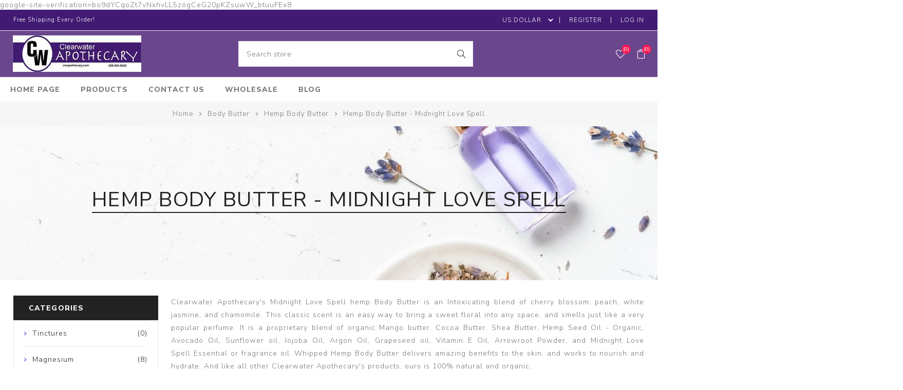

--- FILE ---
content_type: text/html; charset=utf-8
request_url: https://www.cwapothecary.com/hemp-body-butter-midnight-love-spell
body_size: 22396
content:
<!DOCTYPE html><html lang="en" dir="ltr" class="html-category-page"><head><title>Hemp Body Butter | Cwapothecary.com |</title><meta charset="UTF-8"><meta name="description" content="Clearwater Apothecary's Hemp Body Butter is a proprietary blend of organic Mango butter, Hemp Oil, along with other butters, oils, and essential or fragrance oils. Hemp Body butter delivers amazing benefits to the skin, and works to nourish and hydrate. And like all other Clearwater Apothecary's  products, ours is 100% natural and organic."><meta name="keywords" content="whipped Hemp butter,whipped Hemp shea butter,Hemp whipped body butter,body butter with Hemp butter"><meta name="generator" content="nopCommerce"><meta name="viewport" content="width=device-width, initial-scale=1.0, minimum-scale=1.0, maximum-scale=2.0"><link rel="preload" as="font" href="/Themes/Avenue/Content/fonts/avenue_font.woff" crossorigin><link href="https://fonts.googleapis.com/css?family=Nunito+Sans:300,400,800&amp;subset=latin-ext&amp;display=swap" rel="stylesheet"><meta name="facebook-domain-verification" content="4ox5cc43864rwe0mtba23g5alawetn"><meta name="google-site-verification" content="fDTlgcTf5_1yUbP3mBbe4Vg9T6q0Wy2LGBbJkOgq3zU"><meta name="google-site-verification" content="bo9dYCqoZt7vNxhvLL5zogCeG20pKZsuwW_btuuFEx8">google-site-verification=bo9dYCqoZt7vNxhvLL5zogCeG20pKZsuwW_btuuFEx8<meta name="msvalidate.01" content="5C2373CC5499037586B3A5A948E809ED"><meta name="p:domain_verify" content="8df3c74d9d6d14f92dfffe5fdb177876"><script async src="https://www.googletagmanager.com/gtag/js?id=G-TCJB7CRMFZ"></script><script>function gtag(){dataLayer.push(arguments)}window.dataLayer=window.dataLayer||[];gtag("js",new Date);gtag("config","G-TCJB7CRMFZ")</script><link rel="stylesheet" href="/css/tbjjrvsicte3rumhlz2jpg.styles.css?v=8g2DDO5XJoLVObTz-zjUsPrsPBM"><script async src="https://www.googletagmanager.com/gtag/js?id=G-2GXB6V2YYM"></script><script>function gtag(){dataLayer.push(arguments)}window.dataLayer=window.dataLayer||[];gtag("js",new Date);gtag("config","G-2GXB6V2YYM")</script><link href="https://www.cwapothecary.com/blog/rss/1" rel="alternate" type="application/rss+xml" title="CW Apothecary: Blog"><link rel="apple-touch-icon" sizes="180x180" href="/icons/icons_0/apple-touch-icon.png"><link rel="icon" type="image/png" sizes="32x32" href="/icons/icons_0/favicon-32x32.png"><link rel="icon" type="image/png" sizes="16x16" href="/icons/icons_0/favicon-16x16.png"><link rel="manifest" href="/icons/icons_0/site.webmanifest"><link rel="mask-icon" href="/icons/icons_0/safari-pinned-tab.svg" color="#5bbad5"><link rel="shortcut icon" href="/icons/icons_0/favicon.ico"><meta name="msapplication-TileColor" content="#da532c"><meta name="msapplication-TileImage" content="/icons/icons_0/mstile-144x144.png"><meta name="msapplication-config" content="/icons/icons_0/browserconfig.xml"><meta name="theme-color" content="#ffffff"><body class="category-page-body"><input name="__RequestVerificationToken" type="hidden" value="CfDJ8G6y6srSsp1HpErRlgpCKn3RU6v_9dnYahuctjxN51NAv9o-WxfQhNYhcrprDVdYarn4C-yVqfIWhetJzZ1dipA9SxCjdPPTzeOcDfqOkKkS2SLbU6AggLCcJUSXE1DPnhjpmdArFjk7CENBjzsx3tU"><div class="ajax-loading-block-window" style="display:none"></div><div id="dialog-notifications-success" title="Notification" style="display:none"></div><div id="dialog-notifications-error" title="Error" style="display:none"></div><div id="dialog-notifications-warning" title="Warning" style="display:none"></div><div id="bar-notification" class="bar-notification-container" data-close="Close"></div><!--[if lte IE 8]><div style="clear:both;height:59px;text-align:center;position:relative"><a href="http://www.microsoft.com/windows/internet-explorer/default.aspx" target="_blank"> <img src="/Themes/Avenue/Content/img/ie_warning.jpg" height="42" width="820" alt="You are using an outdated browser. For a faster, safer browsing experience, upgrade for free today."> </a></div><![endif]--><div class="master-wrapper-page"><div class="overlayOffCanvas"></div><div class="header-wrapper"><div class="header"><div class="header-upper"><div class="header-text"><span>Free Shipping Every Order!</span></div><div class="profile-links responsive-nav-content"><div class="responsive-nav-head"><span class="text">Profile</span> <span class="button close-links"></span></div><div class="responsive-nav-body"><div class="header-links"><ul><li><a href="/register?returnUrl=%2Fhemp-body-butter-midnight-love-spell" class="ico-register">Register</a><li><a href="/login?returnUrl=%2Fhemp-body-butter-midnight-love-spell" class="ico-login">Log in</a><li id="wishlistlink"><a href="/wishlist" class="ico-wishlist"> <span class="wishlist-label">Wishlist</span> <span class="wishlist-qty counter">(0)</span> </a><li id="topcartlink"><a href="/cart" class="ico-cart"> <span class="cart-label">Shopping cart</span> <span class="cart-qty counter">(0)</span> </a></ul></div><div class="header-selects"><div class="currency-selector"><select id="customerCurrency" name="customerCurrency" onchange="setLocation(this.value)" aria-label="Currency selector"><option selected value="https://www.cwapothecary.com/changecurrency/1?returnUrl=%2Fhemp-body-butter-midnight-love-spell">US Dollar<option value="https://www.cwapothecary.com/changecurrency/6?returnUrl=%2Fhemp-body-butter-midnight-love-spell">Euro</select></div></div></div></div></div><div class="header-lower"><div class="header-lower-inner"><div class="header-logo-wrapper table-cell"><div class="nav-button menu-button"><span class="trigger" title="Menu"></span></div><div class="header-logo"><a href="/"> <img title="CW Apothecary" alt="CW Apothecary" src="https://cwapothecary.com/images/thumbs/0001665_CWALogo250x71.jpeg"> </a></div></div><div class="responsive-nav-wrapper table-cell"><div class="nav-button search-button"><span class="trigger" title="Search"></span></div><div class="nav-button personal-button"><span class="trigger" title="Profile"></span></div><div class="nav-button wishlist-button"><a class="trigger" title="Wishlist" href="/wishlist"><span class="counter wishlist-qty">(0)</span></a></div><div class="nav-button cart-button"><a class="trigger" title="Shopping cart" href="/cart"><span class="counter cart-qty">(0)</span></a></div></div></div></div><div class="search-box store-search-box responsive-nav-content"><div class="responsive-nav-head"><span class="text">Search</span> <span class="button close-search"></span></div><div class="responsive-nav-body"><form method="get" class="search-form" id="small-search-box-form" action="/search"><input type="text" class="search-box-text" id="small-searchterms" autocomplete="off" name="q" placeholder="Search store" aria-label="Search store"> <input type="hidden" class="instantSearchResourceElement" data-highlightfirstfoundelement="true" data-minkeywordlength="3" data-defaultproductsortoption="0" data-instantsearchurl="/instantSearchFor" data-searchpageurl="/search" data-searchinproductdescriptions="true" data-numberofvisibleproducts="5" data-noresultsresourcetext=" No data found."> <button type="submit" class="button-1 search-box-button">Search</button></form></div></div><div class="flyout-cart responsive-nav-content"><div class="responsive-nav-head"><span class="text">Shopping cart</span> <span class="button close-cart"></span></div><div class="responsive-nav-body"><div id="flyout-cart" data-removeitemfromcarturl="/AvenueTheme/RemoveItemFromCart" data-flyoutcarturl="/AvenueTheme/FlyoutShoppingCart"><div class="mini-shopping-cart"><div class="count">You have no items in your shopping cart.</div></div></div></div></div></div><div class="header-menu table-cell responsive-nav-content"><div class="responsive-nav-head"><span class="text">Menu</span> <span class="button close-menu"></span></div><ul class="mega-menu" data-isrtlenabled="false" data-enableclickfordropdown="false"><li><a href="/" title="Home Page"><span> Home Page</span></a><li class="has-sublist with-dropdown-in-grid"><span class="with-subcategories single-item-categories labelfornextplusbutton">Products</span><div class="dropdown categories fullWidth boxes-4"><div class="row-wrapper"><div class="row"><div class="box"><div class="title"><a href="/tinctures" title="Tinctures"><span>Tinctures</span></a></div><div class="picture"><a href="/tinctures" title="Show products in category Tinctures"> <img class="lazy" alt="Picture for category Tinctures" src="[data-uri]" data-original="https://cwapothecary.com/images/thumbs/0002457_tinctures_290.jpeg"> </a></div></div><div class="box"><div class="title"><a href="/magnesium" title="Magnesium"><span>Magnesium</span></a></div><div class="picture"><a href="/magnesium" title="Show products in category Magnesium"> <img class="lazy" alt="Picture for category Magnesium" src="[data-uri]" data-original="https://cwapothecary.com/images/thumbs/0002539_magnesium_290.jpeg"> </a></div></div><div class="box"><div class="title"><a href="/room-spray" title="Room Spray"><span>Room Spray</span></a></div><div class="picture"><a href="/room-spray" title="Show products in category Room Spray"> <img class="lazy" alt="Picture for category Room Spray" src="[data-uri]" data-original="https://cwapothecary.com/images/thumbs/0002500_room-spray_290.jpeg"> </a></div></div><div class="box"><div class="title"><a href="/immune-health" title="Immune Health"><span>Immune Health</span></a></div><div class="picture"><a href="/immune-health" title="Show products in category Immune Health"> <img class="lazy" alt="Picture for category Immune Health" src="[data-uri]" data-original="https://cwapothecary.com/images/thumbs/0002501_immune-health_290.jpeg"> </a></div></div></div><div class="row"><div class="box"><div class="title"><a href="/all-natural-soap" title="All Natural Soap"><span>All Natural Soap</span></a></div><div class="picture"><a href="/all-natural-soap" title="Show products in category All Natural Soap"> <img class="lazy" alt="Picture for category All Natural Soap" src="[data-uri]" data-original="https://cwapothecary.com/images/thumbs/0002111_all-natural-soap_290.png"> </a></div><ul class="subcategories"><li class="subcategory-item"><a href="/artisan-soap" title="Artisan Soap"><span>Artisan Soap</span></a><li class="subcategory-item"><a href="/charcoal-soap" title="Charcoal Soap"><span>Charcoal Soap</span></a><li class="subcategory-item"><a href="/hemp-soap" title="Hemp Soap"><span>Hemp Soap</span></a><li class="subcategory-item"><a href="/hemp-milk-soap" title="Hemp Milk Soap"><span>Hemp Milk Soap</span></a><li class="subcategory-item"><a href="/goat-milk-soap" title="Goat Milk Soap"><span>Goat Milk Soap</span></a></ul></div><div class="box"><div class="title"><a href="/shampoo-bars" title="Shampoo Bars"><span>Shampoo Bars</span></a></div><div class="picture"><a href="/shampoo-bars" title="Show products in category Shampoo Bars"> <img class="lazy" alt="Picture for category Shampoo Bars" src="[data-uri]" data-original="https://cwapothecary.com/images/thumbs/0001883_shampoo-bars_290.jpeg"> </a></div><ul class="subcategories"><li class="subcategory-item"><a href="/oat-and-honey-shampoo-bar" title="Oat and Honey Shampoo Bar"><span>Oat and Honey Shampoo Bar</span></a><li class="subcategory-item"><a href="/coconut-dream-shampoo-bar" title="Coconut Dream Shampoo Bar"><span>Coconut Dream Shampoo Bar</span></a></ul></div><div class="box"><div class="title"><a href="/conditioner-bars" title="Conditioner Bars"><span>Conditioner Bars</span></a></div><div class="picture"><a href="/conditioner-bars" title="Show products in category Conditioner Bars"> <img class="lazy" alt="Picture for category Conditioner Bars" src="[data-uri]" data-original="https://cwapothecary.com/images/thumbs/0001890_conditioner-bars_290.jpeg"> </a></div><ul class="subcategories"><li class="subcategory-item"><a href="/oat-and-honey-conditioner-bar" title="Oat and Honey Conditioner Bar"><span>Oat and Honey Conditioner Bar</span></a><li class="subcategory-item"><a href="/coconut-dream-conditioner-bar" title="Coconut Dream Conditioner Bar"><span>Coconut Dream Conditioner Bar</span></a></ul></div><div class="box"><div class="title"><a href="/tallow" title="Tallow"><span>Tallow</span></a></div><div class="picture"><a href="/tallow" title="Show products in category Tallow"> <img class="lazy" alt="Picture for category Tallow" src="[data-uri]" data-original="https://cwapothecary.com/images/thumbs/0002454_tallow_290.jpeg"> </a></div></div></div><div class="row"><div class="box"><div class="title"><a href="/body-butter" title="Body Butter"><span>Body Butter</span></a></div><div class="picture"><a href="/body-butter" title="Show products in category Body Butter"> <img class="lazy" alt="Picture for category Body Butter" src="[data-uri]" data-original="https://cwapothecary.com/images/thumbs/0001381_body-butter_290.jpeg"> </a></div><ul class="subcategories"><li class="subcategory-item"><a href="/mango-body-butter-2" title="Mango Body Butter"><span>Mango Body Butter</span></a><li class="subcategory-item"><a href="/hemp-body-butter" title="Hemp Body Butter"><span>Hemp Body Butter</span></a></ul></div><div class="box"><div class="title"><a href="/massage" title="Massage"><span>Massage</span></a></div><div class="picture"><a href="/massage" title="Show products in category Massage"> <img class="lazy" alt="Picture for category Massage" src="[data-uri]" data-original="https://cwapothecary.com/images/thumbs/0002110_massage_290.png"> </a></div><ul class="subcategories"><li class="subcategory-item"><a href="/massage-butter" title="Massage Butter"><span>Massage Butter</span></a></ul></div><div class="box"><div class="title"><a href="/herbal-salves" title="Salves"><span>Salves</span></a></div><div class="picture"><a href="/herbal-salves" title="Show products in category Salves"> <img class="lazy" alt="Picture for category Salves" src="[data-uri]" data-original="https://cwapothecary.com/images/thumbs/0002184_salves_290.jpeg"> </a></div><ul class="subcategories"><li class="subcategory-item"><a href="/arnica-salve" title="Arnica Salve"><span>Arnica Salve</span></a><li class="subcategory-item"><a href="/calendula-salve" title="Calendula Salve"><span>Calendula Salve</span></a><li class="subcategory-item"><a href="/lavender-salve" title="Lavender Salve"><span>Lavender Salve</span></a></ul></div><div class="box"><div class="title"><a href="/herbal-balms" title="Balms"><span>Balms</span></a></div><div class="picture"><a href="/herbal-balms" title="Show products in category Balms"> <img class="lazy" alt="Picture for category Balms" src="[data-uri]" data-original="https://cwapothecary.com/images/thumbs/0002186_balms_290.jpeg"> </a></div><ul class="subcategories"><li class="subcategory-item"><a href="/neem-balm" title="Neem Balm"><span>Neem Balm</span></a><li class="subcategory-item"><a href="/muscle-joint-balm" title="Muscle &amp; Joint Balm"><span>Muscle &amp; Joint Balm</span></a></ul></div></div><div class="row"><div class="box"><div class="title"><a href="/bath-bombs" title="Bath Bombs"><span>Bath Bombs</span></a></div><div class="picture"><a href="/bath-bombs" title="Show products in category Bath Bombs"> <img class="lazy" alt="Picture for category Bath Bombs" src="[data-uri]" data-original="https://cwapothecary.com/images/thumbs/0002022_bath-bombs_290.png"> </a></div><ul class="subcategories"><li class="subcategory-item"><a href="/midnight-love-spell-bath-bombs" title="Midnight Love Spell Bath Bombs"><span>Midnight Love Spell Bath Bombs</span></a><li class="subcategory-item"><a href="/lavender-bath-bombs" title="Lavender Bath Bombs"><span>Lavender Bath Bombs</span></a><li class="subcategory-item"><a href="/peppermint-bath-bombs" title="Peppermint Bath Bombs"><span>Peppermint Bath Bombs</span></a><li class="subcategory-item"><a href="/chocolate-mint-bath-bombs" title="Chocolate Mint Bath Bombs"><span>Chocolate Mint Bath Bombs</span></a><li class="subcategory-item"><a href="/lemongrass-bath-bombs" title="Lemongrass Bath Bombs"><span>Lemongrass Bath Bombs</span></a><li class="subcategory-item"><a href="/huckleberry-bath-bombs" title="Huckleberry Bath Bombs"><span>Huckleberry Bath Bombs</span></a><li class="subcategory-item"><a href="/honeysuckle-jasmine-bath-bombs" title="Honeysuckle Jasmine Bath Bombs"><span>Honeysuckle Jasmine Bath Bombs</span></a><li class="subcategory-item"><a href="/grapefruit-bath-bombs" title="Grapefruit Bath Bombs"><span>Grapefruit Bath Bombs</span></a><li class="subcategory-item all"><a class="view-all" href="/bath-bombs" title="View All"> <span>View All</span> </a></ul></div><div class="box"><div class="title"><a href="/scrubs" title="Scrubs"><span>Scrubs</span></a></div><div class="picture"><a href="/scrubs" title="Show products in category Scrubs"> <img class="lazy" alt="Picture for category Scrubs" src="[data-uri]" data-original="https://cwapothecary.com/images/thumbs/0002194_scrubs_290.jpeg"> </a></div><ul class="subcategories"><li class="subcategory-item"><a href="/himalayan-salt-scrub-lavender" title="Himalayan Salt Scrub - Lavender"><span>Himalayan Salt Scrub - Lavender</span></a><li class="subcategory-item"><a href="/himalayan-salt-scrub-midnight-love-spell" title="Himalayan Salt Scrub - Midnight Love Spell"><span>Himalayan Salt Scrub - Midnight Love Spell</span></a></ul></div><div class="box"><div class="title"><a href="/deodorant-all-natural" title="Deodorant"><span>Deodorant</span></a></div><div class="picture"><a href="/deodorant-all-natural" title="Show products in category Deodorant"> <img class="lazy" alt="Picture for category Deodorant" src="[data-uri]" data-original="https://cwapothecary.com/images/thumbs/0001761_deodorant_290.jpeg"> </a></div><ul class="subcategories"><li class="subcategory-item"><a href="/hemp-deodorant" title="Hemp Deodorant"><span>Hemp Deodorant</span></a></ul></div><div class="box"><div class="title"><a href="/lip-balms-all-natural" title="Lip Balms"><span>Lip Balms</span></a></div><div class="picture"><a href="/lip-balms-all-natural" title="Show products in category Lip Balms"> <img class="lazy" alt="Picture for category Lip Balms" src="[data-uri]" data-original="https://cwapothecary.com/images/thumbs/0001760_lip-balms_290.jpeg"> </a></div><ul class="subcategories"><li class="subcategory-item"><a href="/hemp-lip-balm" title="Hemp Lip Balm"><span>Hemp Lip Balm</span></a></ul></div></div><div class="row"><div class="box"><div class="title"><a href="/soy-candles" title="Soy Candles"><span>Soy Candles</span></a></div><div class="picture"><a href="/soy-candles" title="Show products in category Soy Candles"> <img class="lazy" alt="Picture for category Soy Candles" src="[data-uri]" data-original="https://cwapothecary.com/images/thumbs/0002017_soy-candles_290.png"> </a></div><ul class="subcategories"><li class="subcategory-item"><a href="/soy-candles-4oz" title="Soy Candles 4oz"><span>Soy Candles 4oz</span></a><li class="subcategory-item"><a href="/soy-candles-8oz" title="Soy Candles 8oz"><span>Soy Candles 8oz</span></a><li class="subcategory-item"><a href="/soy-candles-16oz" title="Soy Candles 16oz"><span>Soy Candles 16oz</span></a><li class="subcategory-item"><a href="/soy-wax-melts" title="Soy Wax Melts"><span>Soy Wax Melts</span></a></ul></div><div class="box"><div class="title"><a href="/essential-oil" title="Essential Oil"><span>Essential Oil</span></a></div><div class="picture"><a href="/essential-oil" title="Show products in category Essential Oil"> <img class="lazy" alt="Picture for category Essential Oil" src="[data-uri]" data-original="https://cwapothecary.com/images/thumbs/0002185_essential-oil_290.jpeg"> </a></div><ul class="subcategories"><li class="subcategory-item"><a href="/essential-oil-displays" title="Essential Oil displays"><span>Essential Oil displays</span></a><li class="subcategory-item"><a href="/bergamot-bf" title="Bergamot Oil (BF)"><span>Bergamot Oil (BF)</span></a><li class="subcategory-item"><a href="/cajeput-oil" title="Cajeput Oil"><span>Cajeput Oil</span></a><li class="subcategory-item"><a href="/cinnamon-leaf-oil-organic" title="Cinnamon Leaf Oil - Organic"><span>Cinnamon Leaf Oil - Organic</span></a><li class="subcategory-item"><a href="/citronella-oil" title="Citronella Oil"><span>Citronella Oil</span></a><li class="subcategory-item"><a href="/clove-bud-oil" title="Clove Bud Oil"><span>Clove Bud Oil</span></a><li class="subcategory-item"><a href="/cypress-oil" title="Cypress Oil"><span>Cypress Oil</span></a><li class="subcategory-item"><a href="/eucalyptus-oil-citriodora" title="Eucalyptus Oil - Citriodora"><span>Eucalyptus Oil - Citriodora</span></a><li class="subcategory-item all"><a class="view-all" href="/essential-oil" title="View All"> <span>View All</span> </a></ul></div><div class="box"><div class="title"><a href="/fragrance-oils" title="Fragrance Oils"><span>Fragrance Oils</span></a></div><div class="picture"><a href="/fragrance-oils" title="Show products in category Fragrance Oils"> <img class="lazy" alt="Picture for category Fragrance Oils" src="[data-uri]" data-original="https://cwapothecary.com/images/thumbs/0002104_fragrance-oils_290.png"> </a></div><ul class="subcategories"><li class="subcategory-item"><a href="/chocolate-mint-fragrance-oil" title="Chocolate Mint Fragrance Oil"><span>Chocolate Mint Fragrance Oil</span></a><li class="subcategory-item"><a href="/cinnamon-buns-fragrance-oil" title="Cinnamon Buns Fragrance Oil"><span>Cinnamon Buns Fragrance Oil</span></a><li class="subcategory-item"><a href="/fraser-fir-fragrance-oil" title="Fraser Fir Fragrance Oil"><span>Fraser Fir Fragrance Oil</span></a><li class="subcategory-item"><a href="/huckleberry-fragrance-oil" title="Huckleberry Fragrance Oil"><span>Huckleberry Fragrance Oil</span></a><li class="subcategory-item"><a href="/lavender-fragrance-oil" title="Lavender Fragrance Oil"><span>Lavender Fragrance Oil</span></a><li class="subcategory-item"><a href="/midnight-love-spell-fragrance-oil" title="Midnight Love Spell Fragrance Oil"><span>Midnight Love Spell Fragrance Oil</span></a><li class="subcategory-item"><a href="/oak-moss-and-amber-fragrance-oil" title="Oak Moss And Amber Fragrance Oil"><span>Oak Moss And Amber Fragrance Oil</span></a><li class="subcategory-item"><a href="/pine-cones-fragrance-oil" title="Pine Cones Fragrance Oil"><span>Pine Cones Fragrance Oil</span></a><li class="subcategory-item all"><a class="view-all" href="/fragrance-oils" title="View All"> <span>View All</span> </a></ul></div><div class="box"><div class="title"><a href="/infused-oil" title="Infused Oil"><span>Infused Oil</span></a></div><div class="picture"><a href="/infused-oil" title="Show products in category Infused Oil"> <img class="lazy" alt="Picture for category Infused Oil" src="[data-uri]" data-original="https://cwapothecary.com/images/thumbs/0002019_infused-oil_290.png"> </a></div><ul class="subcategories"><li class="subcategory-item"><a href="/arnica-infused-oil" title="Arnica Infused oil"><span>Arnica Infused oil</span></a><li class="subcategory-item"><a href="/lavender-infused-oil" title="Lavender Infused Oil"><span>Lavender Infused Oil</span></a><li class="subcategory-item"><a href="/blue-vervain-infused-oil" title="Blue Vervain Infused oil"><span>Blue Vervain Infused oil</span></a><li class="subcategory-item"><a href="/calendula-infused-oil" title="Calendula Infused Oil"><span>Calendula Infused Oil</span></a><li class="subcategory-item"><a href="/chamomile-infused-oil" title="Chamomile Infused Oil"><span>Chamomile Infused Oil</span></a><li class="subcategory-item"><a href="/oregano-infused-oil" title="Oregano Infused Oil"><span>Oregano Infused Oil</span></a></ul></div></div><div class="row"><div class="box"><div class="title"><a href="/oils-and-butters" title="Oils and Butters"><span>Oils and Butters</span></a></div><div class="picture"><a href="/oils-and-butters" title="Show products in category Oils and Butters"> <img class="lazy" alt="Picture for category Oils and Butters" src="[data-uri]" data-original="https://cwapothecary.com/images/thumbs/0002125_oils-and-butters_290.png"> </a></div><ul class="subcategories"><li class="subcategory-item"><a href="/all-natural-oils" title="All Natural Oils"><span>All Natural Oils</span></a><li class="subcategory-item"><a href="/all-natural-butters" title="All Natural Butters"><span>All Natural Butters</span></a></ul></div><div class="box"><div class="title"><a href="/raw-ingredients" title="Raw Ingredients"><span>Raw Ingredients</span></a></div><div class="picture"><a href="/raw-ingredients" title="Show products in category Raw Ingredients"> <img class="lazy" alt="Picture for category Raw Ingredients" src="[data-uri]" data-original="https://cwapothecary.com/images/thumbs/0002124_raw-ingredients_290.png"> </a></div><ul class="subcategories"><li class="subcategory-item"><a href="/lye-sodium-hydroxide" title="Lye (Sodium Hydroxide)"><span>Lye (Sodium Hydroxide)</span></a><li class="subcategory-item"><a href="/epsom-salts" title="Epsom Salts"><span>Epsom Salts</span></a><li class="subcategory-item"><a href="/corn-starch" title="Corn Starch"><span>Corn Starch</span></a><li class="subcategory-item"><a href="/kaolin-clay-white" title="Kaolin Clay (white)"><span>Kaolin Clay (white)</span></a><li class="subcategory-item"><a href="/arrowroot-powder" title="Arrowroot Powder"><span>Arrowroot Powder</span></a><li class="subcategory-item"><a href="/diatomaceous-earth" title="Diatomaceous Earth"><span>Diatomaceous Earth</span></a><li class="subcategory-item"><a href="/oat-flour" title="Oat Flour"><span>Oat Flour</span></a><li class="subcategory-item"><a href="/flax-seed-whole" title="Flax Seed Whole"><span>Flax Seed Whole</span></a><li class="subcategory-item all"><a class="view-all" href="/raw-ingredients" title="View All"> <span>View All</span> </a></ul></div><div class="box"><div class="title"><a href="/bug-spray-all-natural" title="Bug Spray"><span>Bug Spray</span></a></div><div class="picture"><a href="/bug-spray-all-natural" title="Show products in category Bug Spray"> <img class="lazy" alt="Picture for category Bug Spray" src="[data-uri]" data-original="https://cwapothecary.com/images/thumbs/0002109_bug-spray_290.png"> </a></div><ul class="subcategories"><li class="subcategory-item"><a href="/bug-spray-all-natural-2oz" title="Bug Spray - 2oz"><span>Bug Spray - 2oz</span></a><li class="subcategory-item"><a href="/bug-spray-all-natural-4oz" title="Bug Spray - 4oz"><span>Bug Spray - 4oz</span></a></ul></div><div class="box"><div class="title"><a href="/herbs" title="Herbs"><span>Herbs</span></a></div><div class="picture"><a href="/herbs" title="Show products in category Herbs"> <img class="lazy" alt="Picture for category Herbs" src="[data-uri]" data-original="https://cwapothecary.com/images/thumbs/0002199_herbs_290.jpeg"> </a></div><ul class="subcategories"><li class="subcategory-item"><a href="/alfalfa-leaf" title="Alfalfa Leaf"><span>Alfalfa Leaf</span></a><li class="subcategory-item"><a href="/arnica-flower" title="Arnica Flower"><span>Arnica Flower</span></a><li class="subcategory-item"><a href="/ashwagandha-root" title="Ashwagandha Root"><span>Ashwagandha Root</span></a><li class="subcategory-item"><a href="/black-walnut-hull" title="Black Walnut Hull"><span>Black Walnut Hull</span></a><li class="subcategory-item"><a href="/blue-vervain-herb" title="Blue Vervain Herb"><span>Blue Vervain Herb</span></a><li class="subcategory-item"><a href="/burdock-root" title="Burdock Root"><span>Burdock Root</span></a><li class="subcategory-item"><a href="/cats-claw-bark" title="Cats Claw Bark"><span>Cats Claw Bark</span></a><li class="subcategory-item"><a href="/cayenne" title="Cayenne"><span>Cayenne</span></a><li class="subcategory-item all"><a class="view-all" href="/herbs" title="View All"> <span>View All</span> </a></ul></div></div><div class="row"><div class="box"><div class="title"><a href="/freeze-dried" title="Freeze Dried"><span>Freeze Dried</span></a></div><div class="picture"><a href="/freeze-dried" title="Show products in category Freeze Dried"> <img class="lazy" alt="Picture for category Freeze Dried" src="[data-uri]" data-original="https://cwapothecary.com/images/thumbs/0002270_freeze-dried_290.jpeg"> </a></div><ul class="subcategories"><li class="subcategory-item"><a href="/freeze-dried-candy" title="Freeze Dried Candy"><span>Freeze Dried Candy</span></a><li class="subcategory-item"><a href="/freeze-dried-fruit" title="Freeze Dried Fruit"><span>Freeze Dried Fruit</span></a><li class="subcategory-item"><a href="/freeze-dried-dessert" title="Freeze dried Dessert"><span>Freeze dried Dessert</span></a></ul></div><div class="box"><div class="title"><a href="/soup" title="Soup"><span>Soup</span></a></div><div class="picture"><a href="/soup" title="Show products in category Soup"> <img class="lazy" alt="Picture for category Soup" src="[data-uri]" data-original="https://cwapothecary.com/images/thumbs/0002459_soup_290.jpeg"> </a></div></div><div class="box"><div class="title"><a href="/food" title="Food"><span>Food</span></a></div><div class="picture"><a href="/food" title="Show products in category Food"> <img class="lazy" alt="Picture for category Food" src="[data-uri]" data-original="https://cwapothecary.com/images/thumbs/0002018_food_290.png"> </a></div><ul class="subcategories"><li class="subcategory-item"><a href="/raw-honey" title="Raw Honey"><span>Raw Honey</span></a><li class="subcategory-item"><a href="/tea" title="Tea"><span>Tea</span></a><li class="subcategory-item"><a href="/sourdough" title="SourDough"><span>SourDough</span></a></ul></div><div class="box"><div class="title"><a href="/mica" title="Colorants"><span>Colorants</span></a></div><div class="picture"><a href="/mica" title="Show products in category Colorants"> <img class="lazy" alt="Picture for category Colorants" src="[data-uri]" data-original="https://cwapothecary.com/images/thumbs/0001622_colorants_290.jpeg"> </a></div><ul class="subcategories"><li class="subcategory-item"><a href="/mica-color-series" title="Mica - Color Series"><span>Mica - Color Series</span></a><li class="subcategory-item"><a href="/mica-matte-oxides" title="Mica - Matte Oxides"><span>Mica - Matte Oxides</span></a><li class="subcategory-item"><a href="/mica-color-sets" title="Mica - Color Sets"><span>Mica - Color Sets</span></a></ul></div></div><div class="row"><div class="box"><div class="title"><a href="/containers" title="Containers"><span>Containers</span></a></div><div class="picture"><a href="/containers" title="Show products in category Containers"> <img class="lazy" alt="Picture for category Containers" src="[data-uri]" data-original="https://cwapothecary.com/images/thumbs/0000984_containers_290.jpeg"> </a></div><ul class="subcategories"><li class="subcategory-item"><a href="/plastic-bottles" title="Plastic Bottles"><span>Plastic Bottles</span></a><li class="subcategory-item"><a href="/closures" title="Closures"><span>Closures</span></a></ul></div><div class="box"><div class="title"><a href="/soap-making-supplies" title="Soap Making Supplies"><span>Soap Making Supplies</span></a></div><div class="picture"><a href="/soap-making-supplies" title="Show products in category Soap Making Supplies"> <img class="lazy" alt="Picture for category Soap Making Supplies" src="[data-uri]" data-original="https://cwapothecary.com/images/thumbs/0001433_soap-making-supplies_290.jpeg"> </a></div></div><div class="box"><div class="title"><a href="/candle-making-supplies" title="Candle Making Supplies"><span>Candle Making Supplies</span></a></div><div class="picture"><a href="/candle-making-supplies" title="Show products in category Candle Making Supplies"> <img class="lazy" alt="Picture for category Candle Making Supplies" src="[data-uri]" data-original="https://cwapothecary.com/images/thumbs/0001385_candle-making-supplies_290.jpeg"> </a></div><ul class="subcategories"><li class="subcategory-item"><a href="/glass-apothecary-jars" title="Glass Apothecary Jars"><span>Glass Apothecary Jars</span></a><li class="subcategory-item"><a href="/wax-melt-clamshells" title="Wax Melt Clamshells"><span>Wax Melt Clamshells</span></a><li class="subcategory-item"><a href="/wicks-cotton-core" title="Wicks - Cotton Core"><span>Wicks - Cotton Core</span></a></ul></div><div class="box"><div class="title"><a href="/hand-sanitizer" title="Hand Sanitizer"><span>Hand Sanitizer</span></a></div><div class="picture"><a href="/hand-sanitizer" title="Show products in category Hand Sanitizer"> <img class="lazy" alt="Picture for category Hand Sanitizer" src="[data-uri]" data-original="https://cwapothecary.com/images/thumbs/0000988_hand-sanitizer_290.jpeg"> </a></div><ul class="subcategories"><li class="subcategory-item"><a href="/hand-sanitizer-2oz-hand-sanitizer" title="Hand Sanitizer - 2oz"><span>Hand Sanitizer - 2oz</span></a><li class="subcategory-item"><a href="/hand-sanitizer-8oz" title="Hand Sanitizer - 8oz"><span>Hand Sanitizer - 8oz</span></a></ul></div></div><div class="row"><div class="box"><div class="title"><a href="/face-masks" title="Face Masks"><span>Face Masks</span></a></div><div class="picture"><a href="/face-masks" title="Show products in category Face Masks"> <img class="lazy" alt="Picture for category Face Masks" src="[data-uri]" data-original="https://cwapothecary.com/images/thumbs/0000983_face-masks_290.jpeg"> </a></div><ul class="subcategories"><li class="subcategory-item"><a href="/adult-face-mask" title="Adult Face Masks"><span>Adult Face Masks</span></a><li class="subcategory-item"><a href="/kids-face-masks" title="Kids Face Masks"><span>Kids Face Masks</span></a></ul></div><div class="box"><div class="title"><a href="/lanyard-and-key-fob" title="Lanyard and Key Fob"><span>Lanyard and Key Fob</span></a></div><div class="picture"><a href="/lanyard-and-key-fob" title="Show products in category Lanyard and Key Fob"> <img class="lazy" alt="Picture for category Lanyard and Key Fob" src="[data-uri]" data-original="https://cwapothecary.com/images/thumbs/0002290_lanyard-and-key-fob_290.jpeg"> </a></div><ul class="subcategories"><li class="subcategory-item"><a href="/lanyards" title="Lanyards"><span>Lanyards</span></a><li class="subcategory-item"><a href="/key-fob" title="Key Fob"><span>Key Fob</span></a></ul></div><div class="box"><div class="title"><a href="/swivel-snap-hooks" title="Swivel Snap Hooks"><span>Swivel Snap Hooks</span></a></div><div class="picture"><a href="/swivel-snap-hooks" title="Show products in category Swivel Snap Hooks"> <img class="lazy" alt="Picture for category Swivel Snap Hooks" src="[data-uri]" data-original="https://cwapothecary.com/images/thumbs/0000982_swivel-snap-hooks_290.jpeg"> </a></div></div><div class="box"><div class="title"><a href="/fabric" title="Fabric"><span>Fabric</span></a></div><div class="picture"><a href="/fabric" title="Show products in category Fabric"> <img class="lazy" alt="Picture for category Fabric" src="[data-uri]" data-original="https://cwapothecary.com/images/thumbs/0000987_fabric_290.jpeg"> </a></div></div></div><div class="row"><div class="box"><div class="title"><a href="/elastic" title="Elastic - 1/4in Elastic"><span>Elastic - 1/4in Elastic</span></a></div><div class="picture"><a href="/elastic" title="Show products in category Elastic - 1/4in Elastic"> <img class="lazy" alt="Picture for category Elastic - 1/4in Elastic" src="[data-uri]" data-original="https://cwapothecary.com/images/thumbs/0000991_elastic-14in-elastic_290.jpeg"> </a></div></div><div class="box"><div class="title"><a href="/subscriptions" title="Subscriptions"><span>Subscriptions</span></a></div><div class="picture"><a href="/subscriptions" title="Show products in category Subscriptions"> <img class="lazy" alt="Picture for category Subscriptions" src="[data-uri]" data-original="https://cwapothecary.com/images/thumbs/0002295_subscriptions_290.jpeg"> </a></div></div><div class="empty-box"></div><div class="empty-box"></div></div></div></div><li><a href="/contactus" title="Contact Us"><span> Contact Us</span></a><li><a href="/wholesale" title="Wholesale"><span> Wholesale</span></a><li><a href="/blog" title="Blog"><span> Blog</span></a></ul><div class="menu-title"><span>Menu</span></div><ul class="mega-menu-responsive"><li><a href="/" title="Home Page"><span> Home Page</span></a><li class="has-sublist"><span class="with-subcategories single-item-categories labelfornextplusbutton">Products</span> <button class="trigger plus-button"></button><div class="sublist-wrap"><div class="responsive-nav-head back-button"><span class="text"><button>Back</button></span></div><ul class="sublist"><li><a class="lastLevelCategory" href="/tinctures" title="Tinctures"><span>Tinctures</span></a><li><a class="lastLevelCategory" href="/magnesium" title="Magnesium"><span>Magnesium</span></a><li><a class="lastLevelCategory" href="/room-spray" title="Room Spray"><span>Room Spray</span></a><li><a class="lastLevelCategory" href="/immune-health" title="Immune Health"><span>Immune Health</span></a><li class="has-sublist"><a class="with-subcategories" href="/all-natural-soap" title="All Natural Soap"><span>All Natural Soap</span></a> <button class="trigger plus-button"></button><div class="sublist-wrap"><div class="responsive-nav-head back-button"><span class="text"><button>Back</button></span></div><ul class="sublist"><li><a class="lastLevelCategory" href="/artisan-soap" title="Artisan Soap"><span>Artisan Soap</span></a><li><a class="lastLevelCategory" href="/charcoal-soap" title="Charcoal Soap"><span>Charcoal Soap</span></a><li><a class="lastLevelCategory" href="/hemp-soap" title="Hemp Soap"><span>Hemp Soap</span></a><li><a class="lastLevelCategory" href="/hemp-milk-soap" title="Hemp Milk Soap"><span>Hemp Milk Soap</span></a><li><a class="lastLevelCategory" href="/goat-milk-soap" title="Goat Milk Soap"><span>Goat Milk Soap</span></a></ul></div><li class="has-sublist"><a class="with-subcategories" href="/shampoo-bars" title="Shampoo Bars"><span>Shampoo Bars</span></a> <button class="trigger plus-button"></button><div class="sublist-wrap"><div class="responsive-nav-head back-button"><span class="text"><button>Back</button></span></div><ul class="sublist"><li><a class="lastLevelCategory" href="/oat-and-honey-shampoo-bar" title="Oat and Honey Shampoo Bar"><span>Oat and Honey Shampoo Bar</span></a><li><a class="lastLevelCategory" href="/coconut-dream-shampoo-bar" title="Coconut Dream Shampoo Bar"><span>Coconut Dream Shampoo Bar</span></a></ul></div><li class="has-sublist"><a class="with-subcategories" href="/conditioner-bars" title="Conditioner Bars"><span>Conditioner Bars</span></a> <button class="trigger plus-button"></button><div class="sublist-wrap"><div class="responsive-nav-head back-button"><span class="text"><button>Back</button></span></div><ul class="sublist"><li><a class="lastLevelCategory" href="/oat-and-honey-conditioner-bar" title="Oat and Honey Conditioner Bar"><span>Oat and Honey Conditioner Bar</span></a><li><a class="lastLevelCategory" href="/coconut-dream-conditioner-bar" title="Coconut Dream Conditioner Bar"><span>Coconut Dream Conditioner Bar</span></a></ul></div><li><a class="lastLevelCategory" href="/tallow" title="Tallow"><span>Tallow</span></a><li class="has-sublist"><a class="with-subcategories" href="/body-butter" title="Body Butter"><span>Body Butter</span></a> <button class="trigger plus-button"></button><div class="sublist-wrap"><div class="responsive-nav-head back-button"><span class="text"><button>Back</button></span></div><ul class="sublist"><li class="has-sublist"><a class="with-subcategories" href="/mango-body-butter-2" title="Mango Body Butter"><span>Mango Body Butter</span></a> <button class="trigger plus-button"></button><div class="sublist-wrap"><div class="responsive-nav-head back-button"><span class="text"><button>Back</button></span></div><ul class="sublist"><li><a class="lastLevelCategory" href="/mango-body-butter-grapefruit" title="Mango Body Butter - Grapefruit"><span>Mango Body Butter - Grapefruit</span></a><li><a class="lastLevelCategory" href="/mango-body-butter-huckleberry" title="Mango Body Butter - Huckleberry"><span>Mango Body Butter - Huckleberry</span></a><li><a class="lastLevelCategory" href="/mango-body-butter-lavender" title="Mango Body Butter - Lavender"><span>Mango Body Butter - Lavender</span></a><li><a class="lastLevelCategory" href="/mango-body-butter-lemongrass" title="Mango Body Butter - Lemongrass"><span>Mango Body Butter - Lemongrass</span></a><li><a class="lastLevelCategory" href="/mango-body-butter-mango" title="Mango Body Butter - Mango"><span>Mango Body Butter - Mango</span></a><li><a class="lastLevelCategory" href="/mango-body-butter-peppermint" title="Mango Body Butter - Peppermint"><span>Mango Body Butter - Peppermint</span></a><li><a class="lastLevelCategory" href="/mango-body-butter-midnight-love-spell" title="Mango Body Butter - Midnight Love Spell"><span>Mango Body Butter - Midnight Love Spell</span></a><li><a class="lastLevelCategory" href="/mango-body-butter-honeysuckle-jasmine" title="Mango Body Butter - Honeysuckle Jasmine"><span>Mango Body Butter - Honeysuckle Jasmine</span></a></ul></div><li class="has-sublist"><a class="with-subcategories" href="/hemp-body-butter" title="Hemp Body Butter"><span>Hemp Body Butter</span></a> <button class="trigger plus-button"></button><div class="sublist-wrap"><div class="responsive-nav-head back-button"><span class="text"><button>Back</button></span></div><ul class="sublist"><li><a class="lastLevelCategory" href="/hemp-body-butter-hemp" title="Hemp Body Butter - Hemp"><span>Hemp Body Butter - Hemp</span></a><li><a class="lastLevelCategory" href="/hemp-body-butter-lavender" title="Hemp Body Butter - Lavender"><span>Hemp Body Butter - Lavender</span></a><li><a class="lastLevelCategory" href="/hemp-body-butter-patchouli" title="Hemp Body Butter - Patchouli"><span>Hemp Body Butter - Patchouli</span></a><li><a class="lastLevelCategory" href="/hemp-body-butter-rosemary" title="Hemp Body Butter - Rosemary"><span>Hemp Body Butter - Rosemary</span></a><li><a class="lastLevelCategory" href="/hemp-body-butter-lemongrass" title="Hemp Body Butter - Lemongrass"><span>Hemp Body Butter - Lemongrass</span></a><li><a class="lastLevelCategory" href="/hemp-body-butter-grapefruit" title="Hemp Body Butter - Grapefruit"><span>Hemp Body Butter - Grapefruit</span></a><li><a class="lastLevelCategory" href="/hemp-body-butter-midnight-love-spell" title="Hemp Body Butter - Midnight Love Spell"><span>Hemp Body Butter - Midnight Love Spell</span></a><li><a class="lastLevelCategory" href="/hemp-body-butter-honeysuckle-jasmine" title="Hemp Body Butter - Honeysuckle Jasmine"><span>Hemp Body Butter - Honeysuckle Jasmine</span></a><li><a class="view-all" href="/hemp-body-butter" title="View All"> <span>View All</span> </a></ul></div></ul></div><li class="has-sublist"><a class="with-subcategories" href="/massage" title="Massage"><span>Massage</span></a> <button class="trigger plus-button"></button><div class="sublist-wrap"><div class="responsive-nav-head back-button"><span class="text"><button>Back</button></span></div><ul class="sublist"><li class="has-sublist"><a class="with-subcategories" href="/massage-butter" title="Massage Butter"><span>Massage Butter</span></a> <button class="trigger plus-button"></button><div class="sublist-wrap"><div class="responsive-nav-head back-button"><span class="text"><button>Back</button></span></div><ul class="sublist"><li><a class="lastLevelCategory" href="/lavender-massage-butter" title="Lavender Massage Butter"><span>Lavender Massage Butter</span></a><li><a class="lastLevelCategory" href="/peppermint-massage-butter" title="Peppermint Massage Butter"><span>Peppermint Massage Butter</span></a><li><a class="lastLevelCategory" href="/midnight-love-spell-massage-butter" title="Midnight Love Spell Massage Butter"><span>Midnight Love Spell Massage Butter</span></a></ul></div></ul></div><li class="has-sublist"><a class="with-subcategories" href="/herbal-salves" title="Salves"><span>Salves</span></a> <button class="trigger plus-button"></button><div class="sublist-wrap"><div class="responsive-nav-head back-button"><span class="text"><button>Back</button></span></div><ul class="sublist"><li><a class="lastLevelCategory" href="/arnica-salve" title="Arnica Salve"><span>Arnica Salve</span></a><li><a class="lastLevelCategory" href="/calendula-salve" title="Calendula Salve"><span>Calendula Salve</span></a><li><a class="lastLevelCategory" href="/lavender-salve" title="Lavender Salve"><span>Lavender Salve</span></a></ul></div><li class="has-sublist"><a class="with-subcategories" href="/herbal-balms" title="Balms"><span>Balms</span></a> <button class="trigger plus-button"></button><div class="sublist-wrap"><div class="responsive-nav-head back-button"><span class="text"><button>Back</button></span></div><ul class="sublist"><li><a class="lastLevelCategory" href="/neem-balm" title="Neem Balm"><span>Neem Balm</span></a><li><a class="lastLevelCategory" href="/muscle-joint-balm" title="Muscle &amp; Joint Balm"><span>Muscle &amp; Joint Balm</span></a></ul></div><li class="has-sublist"><a class="with-subcategories" href="/bath-bombs" title="Bath Bombs"><span>Bath Bombs</span></a> <button class="trigger plus-button"></button><div class="sublist-wrap"><div class="responsive-nav-head back-button"><span class="text"><button>Back</button></span></div><ul class="sublist"><li><a class="lastLevelCategory" href="/midnight-love-spell-bath-bombs" title="Midnight Love Spell Bath Bombs"><span>Midnight Love Spell Bath Bombs</span></a><li><a class="lastLevelCategory" href="/lavender-bath-bombs" title="Lavender Bath Bombs"><span>Lavender Bath Bombs</span></a><li><a class="lastLevelCategory" href="/peppermint-bath-bombs" title="Peppermint Bath Bombs"><span>Peppermint Bath Bombs</span></a><li><a class="lastLevelCategory" href="/chocolate-mint-bath-bombs" title="Chocolate Mint Bath Bombs"><span>Chocolate Mint Bath Bombs</span></a><li><a class="lastLevelCategory" href="/lemongrass-bath-bombs" title="Lemongrass Bath Bombs"><span>Lemongrass Bath Bombs</span></a><li><a class="lastLevelCategory" href="/huckleberry-bath-bombs" title="Huckleberry Bath Bombs"><span>Huckleberry Bath Bombs</span></a><li><a class="lastLevelCategory" href="/honeysuckle-jasmine-bath-bombs" title="Honeysuckle Jasmine Bath Bombs"><span>Honeysuckle Jasmine Bath Bombs</span></a><li><a class="lastLevelCategory" href="/grapefruit-bath-bombs" title="Grapefruit Bath Bombs"><span>Grapefruit Bath Bombs</span></a><li><a class="view-all" href="/bath-bombs" title="View All"> <span>View All</span> </a></ul></div><li class="has-sublist"><a class="with-subcategories" href="/scrubs" title="Scrubs"><span>Scrubs</span></a> <button class="trigger plus-button"></button><div class="sublist-wrap"><div class="responsive-nav-head back-button"><span class="text"><button>Back</button></span></div><ul class="sublist"><li><a class="lastLevelCategory" href="/himalayan-salt-scrub-lavender" title="Himalayan Salt Scrub - Lavender"><span>Himalayan Salt Scrub - Lavender</span></a><li><a class="lastLevelCategory" href="/himalayan-salt-scrub-midnight-love-spell" title="Himalayan Salt Scrub - Midnight Love Spell"><span>Himalayan Salt Scrub - Midnight Love Spell</span></a></ul></div><li class="has-sublist"><a class="with-subcategories" href="/deodorant-all-natural" title="Deodorant"><span>Deodorant</span></a> <button class="trigger plus-button"></button><div class="sublist-wrap"><div class="responsive-nav-head back-button"><span class="text"><button>Back</button></span></div><ul class="sublist"><li class="has-sublist"><a class="with-subcategories" href="/hemp-deodorant" title="Hemp Deodorant"><span>Hemp Deodorant</span></a> <button class="trigger plus-button"></button><div class="sublist-wrap"><div class="responsive-nav-head back-button"><span class="text"><button>Back</button></span></div><ul class="sublist"><li><a class="lastLevelCategory" href="/hemp-huckleberry-deodorant" title="Hemp - Huckleberry Deodorant"><span>Hemp - Huckleberry Deodorant</span></a><li><a class="lastLevelCategory" href="/hemp-lavender-deodorant" title="Hemp - Lavender Deodorant"><span>Hemp - Lavender Deodorant</span></a><li><a class="lastLevelCategory" href="/hemp-midnight-love-spell-deodorant" title="Hemp - Midnight Love Spell Deodorant"><span>Hemp - Midnight Love Spell Deodorant</span></a><li><a class="lastLevelCategory" href="/hemp-oak-moss-and-amber-deodorant" title="Hemp - Oak Moss and Amber Deodorant"><span>Hemp - Oak Moss and Amber Deodorant</span></a><li><a class="lastLevelCategory" href="/hemp-black-sea-deodorant" title="Hemp - Black Sea Deodorant"><span>Hemp - Black Sea Deodorant</span></a><li><a class="lastLevelCategory" href="/hemp-honeysuckle-jasmine-deodorant" title="Hemp - Honeysuckle Jasmine Deodorant"><span>Hemp - Honeysuckle Jasmine Deodorant</span></a></ul></div></ul></div><li class="has-sublist"><a class="with-subcategories" href="/lip-balms-all-natural" title="Lip Balms"><span>Lip Balms</span></a> <button class="trigger plus-button"></button><div class="sublist-wrap"><div class="responsive-nav-head back-button"><span class="text"><button>Back</button></span></div><ul class="sublist"><li class="has-sublist"><a class="with-subcategories" href="/hemp-lip-balm" title="Hemp Lip Balm"><span>Hemp Lip Balm</span></a> <button class="trigger plus-button"></button><div class="sublist-wrap"><div class="responsive-nav-head back-button"><span class="text"><button>Back</button></span></div><ul class="sublist"><li><a class="lastLevelCategory" href="/hemp-grapefruit-lip-balm" title="Hemp - Grapefruit"><span>Hemp - Grapefruit</span></a><li><a class="lastLevelCategory" href="/hemp-lemon-lip-balm" title="Hemp - Lemon"><span>Hemp - Lemon</span></a><li><a class="lastLevelCategory" href="/hemp-orange-sweet-lip-balm" title="Hemp - Orange (Sweet)"><span>Hemp - Orange (Sweet)</span></a><li><a class="lastLevelCategory" href="/hemp-peppermint-lip-balm" title="Hemp - Peppermint"><span>Hemp - Peppermint</span></a></ul></div></ul></div><li class="has-sublist"><a class="with-subcategories" href="/soy-candles" title="Soy Candles"><span>Soy Candles</span></a> <button class="trigger plus-button"></button><div class="sublist-wrap"><div class="responsive-nav-head back-button"><span class="text"><button>Back</button></span></div><ul class="sublist"><li><a class="lastLevelCategory" href="/soy-candles-4oz" title="Soy Candles 4oz"><span>Soy Candles 4oz</span></a><li><a class="lastLevelCategory" href="/soy-candles-8oz" title="Soy Candles 8oz"><span>Soy Candles 8oz</span></a><li><a class="lastLevelCategory" href="/soy-candles-16oz" title="Soy Candles 16oz"><span>Soy Candles 16oz</span></a><li><a class="lastLevelCategory" href="/soy-wax-melts" title="Soy Wax Melts"><span>Soy Wax Melts</span></a></ul></div><li class="has-sublist"><a class="with-subcategories" href="/essential-oil" title="Essential Oil"><span>Essential Oil</span></a> <button class="trigger plus-button"></button><div class="sublist-wrap"><div class="responsive-nav-head back-button"><span class="text"><button>Back</button></span></div><ul class="sublist"><li><a class="lastLevelCategory" href="/essential-oil-displays" title="Essential Oil displays"><span>Essential Oil displays</span></a><li><a class="lastLevelCategory" href="/bergamot-bf" title="Bergamot Oil (BF)"><span>Bergamot Oil (BF)</span></a><li><a class="lastLevelCategory" href="/cajeput-oil" title="Cajeput Oil"><span>Cajeput Oil</span></a><li><a class="lastLevelCategory" href="/cinnamon-leaf-oil-organic" title="Cinnamon Leaf Oil - Organic"><span>Cinnamon Leaf Oil - Organic</span></a><li><a class="lastLevelCategory" href="/citronella-oil" title="Citronella Oil"><span>Citronella Oil</span></a><li><a class="lastLevelCategory" href="/clove-bud-oil" title="Clove Bud Oil"><span>Clove Bud Oil</span></a><li><a class="lastLevelCategory" href="/cypress-oil" title="Cypress Oil"><span>Cypress Oil</span></a><li><a class="lastLevelCategory" href="/eucalyptus-oil-citriodora" title="Eucalyptus Oil - Citriodora"><span>Eucalyptus Oil - Citriodora</span></a><li><a class="view-all" href="/essential-oil" title="View All"> <span>View All</span> </a></ul></div><li class="has-sublist"><a class="with-subcategories" href="/fragrance-oils" title="Fragrance Oils"><span>Fragrance Oils</span></a> <button class="trigger plus-button"></button><div class="sublist-wrap"><div class="responsive-nav-head back-button"><span class="text"><button>Back</button></span></div><ul class="sublist"><li><a class="lastLevelCategory" href="/chocolate-mint-fragrance-oil" title="Chocolate Mint Fragrance Oil"><span>Chocolate Mint Fragrance Oil</span></a><li><a class="lastLevelCategory" href="/cinnamon-buns-fragrance-oil" title="Cinnamon Buns Fragrance Oil"><span>Cinnamon Buns Fragrance Oil</span></a><li><a class="lastLevelCategory" href="/fraser-fir-fragrance-oil" title="Fraser Fir Fragrance Oil"><span>Fraser Fir Fragrance Oil</span></a><li><a class="lastLevelCategory" href="/huckleberry-fragrance-oil" title="Huckleberry Fragrance Oil"><span>Huckleberry Fragrance Oil</span></a><li><a class="lastLevelCategory" href="/lavender-fragrance-oil" title="Lavender Fragrance Oil"><span>Lavender Fragrance Oil</span></a><li><a class="lastLevelCategory" href="/midnight-love-spell-fragrance-oil" title="Midnight Love Spell Fragrance Oil"><span>Midnight Love Spell Fragrance Oil</span></a><li><a class="lastLevelCategory" href="/oak-moss-and-amber-fragrance-oil" title="Oak Moss And Amber Fragrance Oil"><span>Oak Moss And Amber Fragrance Oil</span></a><li><a class="lastLevelCategory" href="/pine-cones-fragrance-oil" title="Pine Cones Fragrance Oil"><span>Pine Cones Fragrance Oil</span></a><li><a class="view-all" href="/fragrance-oils" title="View All"> <span>View All</span> </a></ul></div><li class="has-sublist"><a class="with-subcategories" href="/infused-oil" title="Infused Oil"><span>Infused Oil</span></a> <button class="trigger plus-button"></button><div class="sublist-wrap"><div class="responsive-nav-head back-button"><span class="text"><button>Back</button></span></div><ul class="sublist"><li><a class="lastLevelCategory" href="/arnica-infused-oil" title="Arnica Infused oil"><span>Arnica Infused oil</span></a><li><a class="lastLevelCategory" href="/lavender-infused-oil" title="Lavender Infused Oil"><span>Lavender Infused Oil</span></a><li><a class="lastLevelCategory" href="/blue-vervain-infused-oil" title="Blue Vervain Infused oil"><span>Blue Vervain Infused oil</span></a><li><a class="lastLevelCategory" href="/calendula-infused-oil" title="Calendula Infused Oil"><span>Calendula Infused Oil</span></a><li><a class="lastLevelCategory" href="/chamomile-infused-oil" title="Chamomile Infused Oil"><span>Chamomile Infused Oil</span></a><li><a class="lastLevelCategory" href="/oregano-infused-oil" title="Oregano Infused Oil"><span>Oregano Infused Oil</span></a></ul></div><li class="has-sublist"><a class="with-subcategories" href="/oils-and-butters" title="Oils and Butters"><span>Oils and Butters</span></a> <button class="trigger plus-button"></button><div class="sublist-wrap"><div class="responsive-nav-head back-button"><span class="text"><button>Back</button></span></div><ul class="sublist"><li class="has-sublist"><a class="with-subcategories" href="/all-natural-oils" title="All Natural Oils"><span>All Natural Oils</span></a> <button class="trigger plus-button"></button><div class="sublist-wrap"><div class="responsive-nav-head back-button"><span class="text"><button>Back</button></span></div><ul class="sublist"><li><a class="lastLevelCategory" href="/almond-oil-sweet" title="Almond Oil - Sweet"><span>Almond Oil - Sweet</span></a><li><a class="lastLevelCategory" href="/argan-oil-virgin-organic" title="Argan Oil - Virgin Organic"><span>Argan Oil - Virgin Organic</span></a><li><a class="lastLevelCategory" href="/avocado-oil" title="Avocado Oil"><span>Avocado Oil</span></a><li><a class="lastLevelCategory" href="/castor-oil-usp" title="Castor Oil - USP"><span>Castor Oil - USP</span></a><li><a class="lastLevelCategory" href="/grape-seed-oil" title="Grape Seed Oil"><span>Grape Seed Oil</span></a><li><a class="lastLevelCategory" href="/hemp-seed-oil-virgin" title="Hemp Seed Oil - Virgin"><span>Hemp Seed Oil - Virgin</span></a><li><a class="lastLevelCategory" href="/jojoba-oil-golden" title="Jojoba Oil - Golden"><span>Jojoba Oil - Golden</span></a><li><a class="lastLevelCategory" href="/macadamia-nut-oil-virgin" title="Macadamia Nut Oil - Virgin"><span>Macadamia Nut Oil - Virgin</span></a><li><a class="view-all" href="/all-natural-oils" title="View All"> <span>View All</span> </a></ul></div><li class="has-sublist"><a class="with-subcategories" href="/all-natural-butters" title="All Natural Butters"><span>All Natural Butters</span></a> <button class="trigger plus-button"></button><div class="sublist-wrap"><div class="responsive-nav-head back-button"><span class="text"><button>Back</button></span></div><ul class="sublist"><li><a class="lastLevelCategory" href="/babassu-oil-organic" title="Babassu Oil - Organic"><span>Babassu Oil - Organic</span></a><li><a class="lastLevelCategory" href="/palm-kernel-oil-rbd-rspo-mb" title="Palm Kernel Oil - RBD RSPO MB"><span>Palm Kernel Oil - RBD RSPO MB</span></a><li><a class="lastLevelCategory" href="/cocoa-butter-natural-wafers" title="Cocoa Butter Natural Wafers"><span>Cocoa Butter Natural Wafers</span></a><li><a class="lastLevelCategory" href="/mango-butter" title="Mango Butter"><span>Mango Butter</span></a><li><a class="lastLevelCategory" href="/shea-nut-butter-white-refined" title="Shea Nut Butter - White Refined"><span>Shea Nut Butter - White Refined</span></a><li><a class="lastLevelCategory" href="/coconut-oil-rbd" title="Coconut Oil - RBD"><span>Coconut Oil - RBD</span></a></ul></div></ul></div><li class="has-sublist"><a class="with-subcategories" href="/raw-ingredients" title="Raw Ingredients"><span>Raw Ingredients</span></a> <button class="trigger plus-button"></button><div class="sublist-wrap"><div class="responsive-nav-head back-button"><span class="text"><button>Back</button></span></div><ul class="sublist"><li><a class="lastLevelCategory" href="/lye-sodium-hydroxide" title="Lye (Sodium Hydroxide)"><span>Lye (Sodium Hydroxide)</span></a><li><a class="lastLevelCategory" href="/epsom-salts" title="Epsom Salts"><span>Epsom Salts</span></a><li><a class="lastLevelCategory" href="/corn-starch" title="Corn Starch"><span>Corn Starch</span></a><li><a class="lastLevelCategory" href="/kaolin-clay-white" title="Kaolin Clay (white)"><span>Kaolin Clay (white)</span></a><li><a class="lastLevelCategory" href="/arrowroot-powder" title="Arrowroot Powder"><span>Arrowroot Powder</span></a><li><a class="lastLevelCategory" href="/diatomaceous-earth" title="Diatomaceous Earth"><span>Diatomaceous Earth</span></a><li><a class="lastLevelCategory" href="/oat-flour" title="Oat Flour"><span>Oat Flour</span></a><li><a class="lastLevelCategory" href="/flax-seed-whole" title="Flax Seed Whole"><span>Flax Seed Whole</span></a><li><a class="view-all" href="/raw-ingredients" title="View All"> <span>View All</span> </a></ul></div><li class="has-sublist"><a class="with-subcategories" href="/bug-spray-all-natural" title="Bug Spray"><span>Bug Spray</span></a> <button class="trigger plus-button"></button><div class="sublist-wrap"><div class="responsive-nav-head back-button"><span class="text"><button>Back</button></span></div><ul class="sublist"><li><a class="lastLevelCategory" href="/bug-spray-all-natural-2oz" title="Bug Spray - 2oz"><span>Bug Spray - 2oz</span></a><li><a class="lastLevelCategory" href="/bug-spray-all-natural-4oz" title="Bug Spray - 4oz"><span>Bug Spray - 4oz</span></a></ul></div><li class="has-sublist"><a class="with-subcategories" href="/herbs" title="Herbs"><span>Herbs</span></a> <button class="trigger plus-button"></button><div class="sublist-wrap"><div class="responsive-nav-head back-button"><span class="text"><button>Back</button></span></div><ul class="sublist"><li><a class="lastLevelCategory" href="/alfalfa-leaf" title="Alfalfa Leaf"><span>Alfalfa Leaf</span></a><li><a class="lastLevelCategory" href="/arnica-flower" title="Arnica Flower"><span>Arnica Flower</span></a><li><a class="lastLevelCategory" href="/ashwagandha-root" title="Ashwagandha Root"><span>Ashwagandha Root</span></a><li><a class="lastLevelCategory" href="/black-walnut-hull" title="Black Walnut Hull"><span>Black Walnut Hull</span></a><li><a class="lastLevelCategory" href="/blue-vervain-herb" title="Blue Vervain Herb"><span>Blue Vervain Herb</span></a><li><a class="lastLevelCategory" href="/burdock-root" title="Burdock Root"><span>Burdock Root</span></a><li><a class="lastLevelCategory" href="/cats-claw-bark" title="Cats Claw Bark"><span>Cats Claw Bark</span></a><li><a class="lastLevelCategory" href="/cayenne" title="Cayenne"><span>Cayenne</span></a><li><a class="view-all" href="/herbs" title="View All"> <span>View All</span> </a></ul></div><li class="has-sublist"><a class="with-subcategories" href="/freeze-dried" title="Freeze Dried"><span>Freeze Dried</span></a> <button class="trigger plus-button"></button><div class="sublist-wrap"><div class="responsive-nav-head back-button"><span class="text"><button>Back</button></span></div><ul class="sublist"><li><a class="lastLevelCategory" href="/freeze-dried-candy" title="Freeze Dried Candy"><span>Freeze Dried Candy</span></a><li><a class="lastLevelCategory" href="/freeze-dried-fruit" title="Freeze Dried Fruit"><span>Freeze Dried Fruit</span></a><li><a class="lastLevelCategory" href="/freeze-dried-dessert" title="Freeze dried Dessert"><span>Freeze dried Dessert</span></a></ul></div><li><a class="lastLevelCategory" href="/soup" title="Soup"><span>Soup</span></a><li class="has-sublist"><a class="with-subcategories" href="/food" title="Food"><span>Food</span></a> <button class="trigger plus-button"></button><div class="sublist-wrap"><div class="responsive-nav-head back-button"><span class="text"><button>Back</button></span></div><ul class="sublist"><li><a class="lastLevelCategory" href="/raw-honey" title="Raw Honey"><span>Raw Honey</span></a><li class="has-sublist"><a class="with-subcategories" href="/tea" title="Tea"><span>Tea</span></a> <button class="trigger plus-button"></button><div class="sublist-wrap"><div class="responsive-nav-head back-button"><span class="text"><button>Back</button></span></div><ul class="sublist"><li class="has-sublist"><a class="with-subcategories" href="/black-tea-loose-leaf" title="Black Tea - Loose Leaf"><span>Black Tea - Loose Leaf</span></a> <button class="trigger plus-button"></button><div class="sublist-wrap"><div class="responsive-nav-head back-button"><span class="text"><button>Back</button></span></div><ul class="sublist"><li><a class="lastLevelCategory" href="/assam-ctc-loose-leaf-black-tea" title="Assam CTC - Loose Leaf Black Tea"><span>Assam CTC - Loose Leaf Black Tea</span></a><li><a class="lastLevelCategory" href="/four-horseman-loose-leaf-black-tea" title="Four Horseman - Loose Leaf Black Tea"><span>Four Horseman - Loose Leaf Black Tea</span></a><li><a class="lastLevelCategory" href="/south-indian-loose-leaf-black-tea" title="South Indian - Loose Leaf Black Tea"><span>South Indian - Loose Leaf Black Tea</span></a><li><a class="lastLevelCategory" href="/traditional-loose-leaf-black-tea" title="Traditional - Loose Leaf Black Tea"><span>Traditional - Loose Leaf Black Tea</span></a></ul></div></ul></div><li><a class="lastLevelCategory" href="/sourdough" title="SourDough"><span>SourDough</span></a></ul></div><li class="has-sublist"><a class="with-subcategories" href="/mica" title="Colorants"><span>Colorants</span></a> <button class="trigger plus-button"></button><div class="sublist-wrap"><div class="responsive-nav-head back-button"><span class="text"><button>Back</button></span></div><ul class="sublist"><li class="has-sublist"><a class="with-subcategories" href="/mica-color-series" title="Mica - Color Series"><span>Mica - Color Series</span></a> <button class="trigger plus-button"></button><div class="sublist-wrap"><div class="responsive-nav-head back-button"><span class="text"><button>Back</button></span></div><ul class="sublist"><li><a class="lastLevelCategory" href="/mica-color-series-3-gram" title="Mica Color Series - 3 Gram"><span>Mica Color Series - 3 Gram</span></a><li><a class="lastLevelCategory" href="/mica-color-series-50-gram" title="Mica Color Series - 50 gram"><span>Mica Color Series - 50 gram</span></a></ul></div><li class="has-sublist"><a class="with-subcategories" href="/mica-matte-oxides" title="Mica - Matte Oxides"><span>Mica - Matte Oxides</span></a> <button class="trigger plus-button"></button><div class="sublist-wrap"><div class="responsive-nav-head back-button"><span class="text"><button>Back</button></span></div><ul class="sublist"><li><a class="lastLevelCategory" href="/mica-matte-oxide-series-3gr" title="Mica Matte Oxide Series - 3gr"><span>Mica Matte Oxide Series - 3gr</span></a><li><a class="lastLevelCategory" href="/mica-matte-oxide-series-50gr" title="Mica Matte Oxide Series - 50gr"><span>Mica Matte Oxide Series - 50gr</span></a></ul></div><li><a class="lastLevelCategory" href="/mica-color-sets" title="Mica - Color Sets"><span>Mica - Color Sets</span></a></ul></div><li class="has-sublist"><a class="with-subcategories" href="/containers" title="Containers"><span>Containers</span></a> <button class="trigger plus-button"></button><div class="sublist-wrap"><div class="responsive-nav-head back-button"><span class="text"><button>Back</button></span></div><ul class="sublist"><li><a class="lastLevelCategory" href="/plastic-bottles" title="Plastic Bottles"><span>Plastic Bottles</span></a><li><a class="lastLevelCategory" href="/closures" title="Closures"><span>Closures</span></a></ul></div><li><a class="lastLevelCategory" href="/soap-making-supplies" title="Soap Making Supplies"><span>Soap Making Supplies</span></a><li class="has-sublist"><a class="with-subcategories" href="/candle-making-supplies" title="Candle Making Supplies"><span>Candle Making Supplies</span></a> <button class="trigger plus-button"></button><div class="sublist-wrap"><div class="responsive-nav-head back-button"><span class="text"><button>Back</button></span></div><ul class="sublist"><li class="has-sublist"><a class="with-subcategories" href="/glass-apothecary-jars" title="Glass Apothecary Jars"><span>Glass Apothecary Jars</span></a> <button class="trigger plus-button"></button><div class="sublist-wrap"><div class="responsive-nav-head back-button"><span class="text"><button>Back</button></span></div><ul class="sublist"><li class="has-sublist"><a class="with-subcategories" href="/jelly-jars" title="Jelly Jars"><span>Jelly Jars</span></a> <button class="trigger plus-button"></button><div class="sublist-wrap"><div class="responsive-nav-head back-button"><span class="text"><button>Back</button></span></div><ul class="sublist"><li><a class="lastLevelCategory" href="/4oz-jelly-jars" title="4oz Jelly Jars"><span>4oz Jelly Jars</span></a><li><a class="lastLevelCategory" href="/8oz-jelly-jars" title="8oz Jelly Jars"><span>8oz Jelly Jars</span></a></ul></div><li class="has-sublist"><a class="with-subcategories" href="/canning-jars" title="Canning Jars"><span>Canning Jars</span></a> <button class="trigger plus-button"></button><div class="sublist-wrap"><div class="responsive-nav-head back-button"><span class="text"><button>Back</button></span></div><ul class="sublist"><li><a class="lastLevelCategory" href="/12oz-canning-jar" title="12oz Canning Jar"><span>12oz Canning Jar</span></a><li><a class="lastLevelCategory" href="/16oz-canning-jar" title="16oz Canning Jar"><span>16oz Canning Jar</span></a></ul></div></ul></div><li class="has-sublist"><a class="with-subcategories" href="/wax-melt-clamshells" title="Wax Melt Clamshells"><span>Wax Melt Clamshells</span></a> <button class="trigger plus-button"></button><div class="sublist-wrap"><div class="responsive-nav-head back-button"><span class="text"><button>Back</button></span></div><ul class="sublist"><li><a class="lastLevelCategory" href="/clamshell-standard-6pc" title="Clamshell Standard 6pc"><span>Clamshell Standard 6pc</span></a></ul></div><li class="has-sublist"><a class="with-subcategories" href="/wicks-cotton-core" title="Wicks - Cotton Core"><span>Wicks - Cotton Core</span></a> <button class="trigger plus-button"></button><div class="sublist-wrap"><div class="responsive-nav-head back-button"><span class="text"><button>Back</button></span></div><ul class="sublist"><li><a class="lastLevelCategory" href="/cotton-wick-pre-tabbed-44-32-18" title="Cotton Wick Pre-Tabbed 44-32-18"><span>Cotton Wick Pre-Tabbed 44-32-18</span></a><li><a class="lastLevelCategory" href="/cotton-wick-pre-tabbed-51-36-18" title="Cotton Wick Pre-Tabbed 51-36-18"><span>Cotton Wick Pre-Tabbed 51-36-18</span></a></ul></div></ul></div><li class="has-sublist"><a class="with-subcategories" href="/hand-sanitizer" title="Hand Sanitizer"><span>Hand Sanitizer</span></a> <button class="trigger plus-button"></button><div class="sublist-wrap"><div class="responsive-nav-head back-button"><span class="text"><button>Back</button></span></div><ul class="sublist"><li><a class="lastLevelCategory" href="/hand-sanitizer-2oz-hand-sanitizer" title="Hand Sanitizer - 2oz"><span>Hand Sanitizer - 2oz</span></a><li><a class="lastLevelCategory" href="/hand-sanitizer-8oz" title="Hand Sanitizer - 8oz"><span>Hand Sanitizer - 8oz</span></a></ul></div><li class="has-sublist"><a class="with-subcategories" href="/face-masks" title="Face Masks"><span>Face Masks</span></a> <button class="trigger plus-button"></button><div class="sublist-wrap"><div class="responsive-nav-head back-button"><span class="text"><button>Back</button></span></div><ul class="sublist"><li class="has-sublist"><a class="with-subcategories" href="/adult-face-mask" title="Adult Face Masks"><span>Adult Face Masks</span></a> <button class="trigger plus-button"></button><div class="sublist-wrap"><div class="responsive-nav-head back-button"><span class="text"><button>Back</button></span></div><ul class="sublist"><li><a class="lastLevelCategory" href="/tie-dye-face-mask" title="Tie Dye - Face Masks"><span>Tie Dye - Face Masks</span></a><li><a class="lastLevelCategory" href="/camo-face-masks" title="Camo - Face Masks"><span>Camo - Face Masks</span></a><li><a class="lastLevelCategory" href="/animals-face-mask" title="Animals - Face Masks"><span>Animals - Face Masks</span></a><li><a class="lastLevelCategory" href="/flags-face-masks" title="Flags - Face Masks"><span>Flags - Face Masks</span></a><li><a class="lastLevelCategory" href="/floral-face-mask" title="Floral - Face Masks"><span>Floral - Face Masks</span></a><li><a class="lastLevelCategory" href="/food-face-masks" title="Food - Face Masks"><span>Food - Face Masks</span></a><li><a class="lastLevelCategory" href="/novelty-face-masks" title="Novelty - Face Masks"><span>Novelty - Face Masks</span></a><li><a class="lastLevelCategory" href="/solids-face-masks" title="Solids - Face Masks"><span>Solids - Face Masks</span></a><li><a class="view-all" href="/adult-face-mask" title="View All"> <span>View All</span> </a></ul></div><li class="has-sublist"><a class="with-subcategories" href="/kids-face-masks" title="Kids Face Masks"><span>Kids Face Masks</span></a> <button class="trigger plus-button"></button><div class="sublist-wrap"><div class="responsive-nav-head back-button"><span class="text"><button>Back</button></span></div><ul class="sublist"><li><a class="lastLevelCategory" href="/camo-kids-face-masks" title="Camo - Kids - Face Masks"><span>Camo - Kids - Face Masks</span></a><li><a class="lastLevelCategory" href="/classic-kids-face-masks" title="Classic - Kids - Face Masks"><span>Classic - Kids - Face Masks</span></a><li><a class="lastLevelCategory" href="/flags-kids-face-masks" title="Flags - Kids - Face Masks"><span>Flags - Kids - Face Masks</span></a><li><a class="lastLevelCategory" href="/floral-kids-face-masks" title="Floral - Kids - Face Masks"><span>Floral - Kids - Face Masks</span></a><li><a class="lastLevelCategory" href="/seaside-kids-face-masks" title="Seaside - Kids - Face Masks"><span>Seaside - Kids - Face Masks</span></a><li><a class="lastLevelCategory" href="/sports-kids-face-masks" title="Sports - Kids - Face Masks"><span>Sports - Kids - Face Masks</span></a><li><a class="lastLevelCategory" href="/animals-kids-face-masks" title="Animals - Kids - Face Masks"><span>Animals - Kids - Face Masks</span></a><li><a class="lastLevelCategory" href="/novelty-kids-face-masks" title="Novelty - Kids - Face Masks"><span>Novelty - Kids - Face Masks</span></a><li><a class="view-all" href="/kids-face-masks" title="View All"> <span>View All</span> </a></ul></div></ul></div><li class="has-sublist"><a class="with-subcategories" href="/lanyard-and-key-fob" title="Lanyard and Key Fob"><span>Lanyard and Key Fob</span></a> <button class="trigger plus-button"></button><div class="sublist-wrap"><div class="responsive-nav-head back-button"><span class="text"><button>Back</button></span></div><ul class="sublist"><li class="has-sublist"><a class="with-subcategories" href="/lanyards" title="Lanyards"><span>Lanyards</span></a> <button class="trigger plus-button"></button><div class="sublist-wrap"><div class="responsive-nav-head back-button"><span class="text"><button>Back</button></span></div><ul class="sublist"><li><a class="lastLevelCategory" href="/animal-lanyards" title="Animal - Lanyards"><span>Animal - Lanyards</span></a><li><a class="lastLevelCategory" href="/camo-lanyards" title="Camo - Lanyards"><span>Camo - Lanyards</span></a><li><a class="lastLevelCategory" href="/flags-lanyards" title="Flags - Lanyards"><span>Flags - Lanyards</span></a><li><a class="lastLevelCategory" href="/floral-lanyards" title="Floral - Lanyards"><span>Floral - Lanyards</span></a><li><a class="lastLevelCategory" href="/novelty-lanyards" title="Novelty - Lanyards"><span>Novelty - Lanyards</span></a><li><a class="lastLevelCategory" href="/solid-lanyards" title="Solid - Lanyards"><span>Solid - Lanyards</span></a><li><a class="lastLevelCategory" href="/sports-lanyards" title="Sports - Lanyards"><span>Sports - Lanyards</span></a></ul></div><li class="has-sublist"><a class="with-subcategories" href="/key-fob" title="Key Fob"><span>Key Fob</span></a> <button class="trigger plus-button"></button><div class="sublist-wrap"><div class="responsive-nav-head back-button"><span class="text"><button>Back</button></span></div><ul class="sublist"><li><a class="lastLevelCategory" href="/animal-key-fob" title="Animal - Key Fob"><span>Animal - Key Fob</span></a><li><a class="lastLevelCategory" href="/camo-key-fob" title="Camo - Key Fob"><span>Camo - Key Fob</span></a><li><a class="lastLevelCategory" href="/flag-key-fob" title="Flag - Key Fob"><span>Flag - Key Fob</span></a><li><a class="lastLevelCategory" href="/floral-key-fob" title="Floral - Key Fob"><span>Floral - Key Fob</span></a><li><a class="lastLevelCategory" href="/novelty-key-fob" title="Novelty - Key Fob"><span>Novelty - Key Fob</span></a><li><a class="lastLevelCategory" href="/solid-key-fob" title="Solid - Key Fob"><span>Solid - Key Fob</span></a><li><a class="lastLevelCategory" href="/sports-key-fob" title="Sports - Key Fob"><span>Sports - Key Fob</span></a></ul></div></ul></div><li><a class="lastLevelCategory" href="/swivel-snap-hooks" title="Swivel Snap Hooks"><span>Swivel Snap Hooks</span></a><li><a class="lastLevelCategory" href="/fabric" title="Fabric"><span>Fabric</span></a><li><a class="lastLevelCategory" href="/elastic" title="Elastic - 1/4in Elastic"><span>Elastic - 1/4in Elastic</span></a><li><a class="lastLevelCategory" href="/subscriptions" title="Subscriptions"><span>Subscriptions</span></a></ul></div><li><a href="/contactus" title="Contact Us"><span> Contact Us</span></a><li><a href="/wholesale" title="Wholesale"><span> Wholesale</span></a><li><a href="/blog" title="Blog"><span> Blog</span></a></ul></div></div><div class="breadcrumb"><ul itemscope itemtype="http://schema.org/BreadcrumbList"><li><a href="/" title="Home">Home</a> <span class="delimiter">/</span><li itemprop="itemListElement" itemscope itemtype="http://schema.org/ListItem"><a href="/body-butter" title="Body Butter" itemprop="item"> <span itemprop="name">Body Butter</span> </a> <span class="delimiter">/</span><meta itemprop="position" content="1"><li itemprop="itemListElement" itemscope itemtype="http://schema.org/ListItem"><a href="/hemp-body-butter" title="Hemp Body Butter" itemprop="item"> <span itemprop="name">Hemp Body Butter</span> </a> <span class="delimiter">/</span><meta itemprop="position" content="2"><li itemprop="itemListElement" itemscope itemtype="http://schema.org/ListItem"><strong class="current-item" itemprop="name">Hemp Body Butter - Midnight Love Spell</strong> <span itemprop="item" itemscope itemtype="http://schema.org/Thing" id="/hemp-body-butter-midnight-love-spell"> </span><meta itemprop="position" content="3"></ul></div><div class="master-wrapper-content"><div class="ajaxCartInfo" data-getajaxcartbuttonurl="/NopAjaxCart/GetAjaxCartButtonsAjax" data-productpageaddtocartbuttonselector=".add-to-cart-button" data-productboxaddtocartbuttonselector=".product-box-add-to-cart-button" data-productboxproductitemelementselector=".product-item" data-usenopnotification="False" data-nopnotificationcartresource="The product has been added to your &lt;a href=&#34;/cart&#34;>shopping cart&lt;/a>" data-nopnotificationwishlistresource="The product has been added to your &lt;a href=&#34;/wishlist&#34;>wishlist&lt;/a>" data-enableonproductpage="True" data-enableoncatalogpages="True" data-minishoppingcartquatityformattingresource="({0})" data-miniwishlistquatityformattingresource="({0})" data-addtowishlistbuttonselector=".add-to-wishlist-button"></div><input id="addProductVariantToCartUrl" name="addProductVariantToCartUrl" type="hidden" value="/AddProductFromProductDetailsPageToCartAjax"> <input id="addProductToCartUrl" name="addProductToCartUrl" type="hidden" value="/AddProductToCartAjax"> <input id="miniShoppingCartUrl" name="miniShoppingCartUrl" type="hidden" value="/MiniShoppingCart"> <input id="flyoutShoppingCartUrl" name="flyoutShoppingCartUrl" type="hidden" value="/NopAjaxCartFlyoutShoppingCart"> <input id="checkProductAttributesUrl" name="checkProductAttributesUrl" type="hidden" value="/CheckIfProductOrItsAssociatedProductsHasAttributes"> <input id="getMiniProductDetailsViewUrl" name="getMiniProductDetailsViewUrl" type="hidden" value="/GetMiniProductDetailsView"> <input id="flyoutShoppingCartPanelSelector" name="flyoutShoppingCartPanelSelector" type="hidden" value=".flyout-cart-wrapper"> <input id="shoppingCartMenuLinkSelector" name="shoppingCartMenuLinkSelector" type="hidden" value=".cart-qty-number-mobile, .cart-qty-number-desktop strong"> <input id="wishlistMenuLinkSelector" name="wishlistMenuLinkSelector" type="hidden" value=".wishlist-qty"><div id="product-ribbon-info" data-productid="0" data-productboxselector=".product-item, .item-holder" data-productboxpicturecontainerselector=".picture, .item-picture" data-productpagepicturesparentcontainerselector=".product-essential" data-productpagebugpicturecontainerselector=".picture" data-retrieveproductribbonsurl="/RetrieveProductRibbons"></div><div class="quickViewData" data-productselector=".product-item" data-productselectorchild=".buttons .wrap" data-retrievequickviewurl="/quickviewdata" data-quickviewbuttontext="Quick View" data-quickviewbuttontitle="Quick View" data-isquickviewpopupdraggable="False" data-enablequickviewpopupoverlay="True" data-accordionpanelsheightstyle="content" data-getquickviewbuttonroute="/getquickviewbutton"></div><div class="master-column-wrapper"><div class="center-2"><div class="page category-page"><div class="page-title"><h1>Hemp Body Butter - Midnight Love Spell</h1></div><div class="page-body"><div class="category-description"><p>Clearwater Apothecary's Midnight Love Spell hemp Body Butter is an Intoxicating blend of cherry blossom, peach, white jasmine, and chamomile. This classic scent is an easy way to bring a sweet floral into any space, and smells just like a very popular perfume. It is a proprietary blend of organic Mango butter, Cocoa Butter, Shea Butter, Hemp Seed Oil - Organic, Avocado Oil, Sunflower oil, Jojoba Oil, Argon Oil, Grapeseed oil, Vitamin E Oil, Arrowroot Powder, and Midnight Love Spell Essential or fragrance oil. Whipped Hemp Body Butter delivers amazing benefits to the skin, and works to nourish and hydrate. And like all other Clearwater Apothecary's products, ours is 100% natural and organic.</div><div class="filters-button"><span>Filters</span></div><div class="product-selectors"><div class="product-select-block product-viewmode"><span>View as</span> <a class="viewmode-icon grid selected" data-viewmode="grid" title="Grid" tabindex="0" aria-role="button" href="#">Grid</a> <a class="viewmode-icon list" data-viewmode="list" title="List" tabindex="0" aria-role="button" href="#">List</a></div><div class="product-select-block product-sorting"><span>Sort by</span> <select aria-label="Select product sort order" id="products-orderby" name="products-orderby"><option selected value="0">Position<option value="5">Name: A to Z<option value="6">Name: Z to A<option value="10">Price: Low to High<option value="11">Price: High to Low<option value="15">Created on</select></div><div class="product-select-block product-page-size"><span>Display</span> <select aria-label="Select number of products per page" id="products-pagesize" name="products-pagesize"><option selected value="24">24<option value="36">36<option value="48">48<option value="72">72</select> <span>per page</span></div></div><div class="products-container"><div class="ajax-products-busy"></div><div class="products-wrapper"><div class="product-grid"><div class="item-grid"><div class="item-box"><div class="product-item" data-productid="591"><div class="picture"><a href="/whipped-hemp-body-butter-midnight-love-spell-4oz" title="BodyButter-Hemp-Midnight-Love-Spell-4oz"> <img src="[data-uri]" data-lazyloadsrc="https://www.cwapothecary.com/images/thumbs/0001675_whipped-hemp-body-butter-midnight-love-spell-4oz_440.jpeg" alt="BodyButter-Hemp-Midnight-Love-Spell-4oz" title="BodyButter-Hemp-Midnight-Love-Spell-4oz"> </a></div><div class="details"><h2 class="product-title"><a href="/whipped-hemp-body-butter-midnight-love-spell-4oz">Whipped Hemp Body Butter - Midnight Love Spell 4oz</a></h2><div class="rating-box" title="0 review(s)"><div class="rating-icons"><div class="rating" style="width:0%"></div></div></div><div class="description" data-short-description="none"><p>Clearwater Apothecary's hemp Body Butter 4oz Midnight Love Spell is an Intoxicating blend of cherry blossom, peach, white jasmine, and chamomile. This classic scent is an easy way to bring a sweet floral into any space, and smells just like a very popular perfume. It is a proprietary blend of organic Mango butter, Cocoa Butter, Shea Butter, Hemp Seed Oil - Organic, Avocado Oil, Sunflower oil, Jojoba Oil, Argon Oil, Grapeseed oil, Vitamin E Oil, Arrowroot Powder, and Midnight Love Spell fragrance oil. Whipped Hemp Body Butter delivers amazing benefits to the skin, and works to nourish and hydrate. And like all other Clearwater Apothecary's products, ours is 100% natural and organic.</div><div class="prices"><span class="price actual-price">$14.98</span></div><div class="Stock-avaliable"><div class="availability"><div class="stock"><span class="label">Availability:</span> <span class="value" id="stock-availability-value">7 in stock</span></div></div></div></div><div class="buttons"><a class="dummy-link" href="/whipped-hemp-body-butter-midnight-love-spell-4oz" title="Whipped Hemp Body Butter - Midnight Love Spell 4oz"></a><div class="wrap"><button type="button" class="button-2 add-to-wishlist-button" title="Add to wishlist" onclick="return AjaxCart.addproducttocart_catalog(&#34;/addproducttocart/catalog/591/2/1&#34;),!1">Add to wishlist</button> <button type="button" class="button-2 product-box-add-to-cart-button" title="Add to cart" onclick="return AjaxCart.addproducttocart_catalog(&#34;/addproducttocart/catalog/591/1/1&#34;),!1">Add to cart</button></div></div></div></div><div class="item-box"><div class="product-item" data-productid="592"><div class="picture"><a href="/whipped-hemp-body-butter-midnight-love-spell-8oz" title="BodyButter-Hemp-Midnight-Love-Spell-8oz"> <img src="[data-uri]" data-lazyloadsrc="https://www.cwapothecary.com/images/thumbs/0001676_whipped-hemp-body-butter-midnight-love-spell-8oz_440.jpeg" alt="BodyButter-Hemp-Midnight-Love-Spell-8oz" title="BodyButter-Hemp-Midnight-Love-Spell-8oz"> </a></div><div class="details"><h2 class="product-title"><a href="/whipped-hemp-body-butter-midnight-love-spell-8oz">Whipped Hemp Body Butter - Midnight Love Spell 8oz</a></h2><div class="rating-box" title="0 review(s)"><div class="rating-icons"><div class="rating" style="width:0%"></div></div></div><div class="description" data-short-description="none"><p>Clearwater Apothecary's hemp Body Butter 8oz Midnight Love Spell is an Intoxicating blend of cherry blossom, peach, white jasmine, and chamomile. This classic scent is an easy way to bring a sweet floral into any space, and smells just like a very popular perfume. It is a proprietary blend of organic Mango butter, Cocoa Butter, Shea Butter, Hemp Seed Oil - Organic, Avocado Oil, Sunflower oil, Jojoba Oil, Argon Oil, Grapeseed oil, Vitamin E Oil, Arrowroot Powder, and Midnight Love Spell fragrance oil. Whipped Hemp Body Butter delivers amazing benefits to the skin, and works to nourish and hydrate. And like all other Clearwater Apothecary's products, ours is 100% natural and organic.</div><div class="prices"><span class="price actual-price">$19.98</span></div><div class="Stock-avaliable"><div class="availability"><div class="stock"><span class="label">Availability:</span> <span class="value" id="stock-availability-value">10 in stock</span></div></div></div></div><div class="buttons"><a class="dummy-link" href="/whipped-hemp-body-butter-midnight-love-spell-8oz" title="Whipped Hemp Body Butter - Midnight Love Spell 8oz"></a><div class="wrap"><button type="button" class="button-2 add-to-wishlist-button" title="Add to wishlist" onclick="return AjaxCart.addproducttocart_catalog(&#34;/addproducttocart/catalog/592/2/1&#34;),!1">Add to wishlist</button> <button type="button" class="button-2 product-box-add-to-cart-button" title="Add to cart" onclick="return AjaxCart.addproducttocart_catalog(&#34;/addproducttocart/catalog/592/1/1&#34;),!1">Add to cart</button></div></div></div></div></div></div></div></div></div></div></div><div class="side-2"><div class="block block-category-navigation"><div class="title"><strong>Categories</strong></div><div class="listbox"><ul class="list"><li class="inactive"><a href="/tinctures"> <span class="number"> (0) </span> <span class="name">Tinctures</span> </a><li class="inactive"><a href="/magnesium"> <span class="number"> (8) </span> <span class="name">Magnesium</span> </a><li class="inactive"><a href="/room-spray"> <span class="number"> (5) </span> <span class="name">Room Spray</span> </a><li class="inactive"><a href="/immune-health"> <span class="number"> (3) </span> <span class="name">Immune Health</span> </a><li class="inactive"><a href="/all-natural-soap"> <span class="number"> (48) </span> <span class="name">All Natural Soap</span> </a><li class="inactive"><a href="/shampoo-bars"> <span class="number"> (2) </span> <span class="name">Shampoo Bars</span> </a><li class="inactive"><a href="/conditioner-bars"> <span class="number"> (2) </span> <span class="name">Conditioner Bars</span> </a><li class="inactive"><a href="/tallow"> <span class="number"> (4) </span> <span class="name">Tallow</span> </a><li class="active"><a href="/body-butter"> <span class="number"> (30) </span> <span class="name">Body Butter</span> </a><ul class="sublist"><li class="inactive"><a href="/mango-body-butter-2"> <span class="number"> (14) </span> <span class="name">Mango Body Butter</span> </a><li class="active"><a href="/hemp-body-butter"> <span class="number"> (16) </span> <span class="name">Hemp Body Butter</span> </a><ul class="sublist"><li class="inactive"><a href="/hemp-body-butter-hemp"> <span class="number"> (0) </span> <span class="name">Hemp Body Butter - Hemp</span> </a><li class="inactive"><a href="/hemp-body-butter-lavender"> <span class="number"> (2) </span> <span class="name">Hemp Body Butter - Lavender</span> </a><li class="inactive"><a href="/hemp-body-butter-patchouli"> <span class="number"> (2) </span> <span class="name">Hemp Body Butter - Patchouli</span> </a><li class="inactive"><a href="/hemp-body-butter-rosemary"> <span class="number"> (2) </span> <span class="name">Hemp Body Butter - Rosemary</span> </a><li class="inactive"><a href="/hemp-body-butter-lemongrass"> <span class="number"> (2) </span> <span class="name">Hemp Body Butter - Lemongrass</span> </a><li class="inactive"><a href="/hemp-body-butter-grapefruit"> <span class="number"> (2) </span> <span class="name">Hemp Body Butter - Grapefruit</span> </a><li class="active last"><a href="/hemp-body-butter-midnight-love-spell"> <span class="number"> (2) </span> <span class="name">Hemp Body Butter - Midnight Love Spell</span> </a><li class="inactive"><a href="/hemp-body-butter-honeysuckle-jasmine"> <span class="number"> (2) </span> <span class="name">Hemp Body Butter - Honeysuckle Jasmine</span> </a><li class="inactive"><a href="/hemp-body-butter-dragons-blood"> <span class="number"> (2) </span> <span class="name">Hemp Body Butter - Dragons Blood</span> </a></ul></ul><li class="inactive"><a href="/massage"> <span class="number"> (3) </span> <span class="name">Massage</span> </a><li class="inactive"><a href="/herbal-salves"> <span class="number"> (3) </span> <span class="name">Salves</span> </a><li class="inactive"><a href="/herbal-balms"> <span class="number"> (3) </span> <span class="name">Balms</span> </a><li class="inactive"><a href="/bath-bombs"> <span class="number"> (27) </span> <span class="name">Bath Bombs</span> </a><li class="inactive"><a href="/scrubs"> <span class="number"> (2) </span> <span class="name">Scrubs</span> </a><li class="inactive"><a href="/deodorant-all-natural"> <span class="number"> (6) </span> <span class="name">Deodorant</span> </a><li class="inactive"><a href="/lip-balms-all-natural"> <span class="number"> (16) </span> <span class="name">Lip Balms</span> </a><li class="inactive"><a href="/soy-candles"> <span class="number"> (188) </span> <span class="name">Soy Candles</span> </a><li class="inactive"><a href="/essential-oil"> <span class="number"> (52) </span> <span class="name">Essential Oil</span> </a><li class="inactive"><a href="/fragrance-oils"> <span class="number"> (18) </span> <span class="name">Fragrance Oils</span> </a><li class="inactive"><a href="/infused-oil"> <span class="number"> (6) </span> <span class="name">Infused Oil</span> </a><li class="inactive"><a href="/oils-and-butters"> <span class="number"> (48) </span> <span class="name">Oils and Butters</span> </a><li class="inactive"><a href="/raw-ingredients"> <span class="number"> (15) </span> <span class="name">Raw Ingredients</span> </a><li class="inactive"><a href="/bug-spray-all-natural"> <span class="number"> (4) </span> <span class="name">Bug Spray</span> </a><li class="inactive"><a href="/herbs"> <span class="number"> (8) </span> <span class="name">Herbs</span> </a><li class="inactive"><a href="/freeze-dried"> <span class="number"> (32) </span> <span class="name">Freeze Dried</span> </a><li class="inactive"><a href="/soup"> <span class="number"> (0) </span> <span class="name">Soup</span> </a><li class="inactive"><a href="/food"> <span class="number"> (6) </span> <span class="name">Food</span> </a><li class="inactive"><a href="/mica"> <span class="number"> (68) </span> <span class="name">Colorants</span> </a><li class="inactive"><a href="/containers"> <span class="number"> (4) </span> <span class="name">Containers</span> </a><li class="inactive"><a href="/soap-making-supplies"> <span class="number"> (0) </span> <span class="name">Soap Making Supplies</span> </a><li class="inactive"><a href="/candle-making-supplies"> <span class="number"> (13) </span> <span class="name">Candle Making Supplies</span> </a><li class="inactive"><a href="/hand-sanitizer"> <span class="number"> (4) </span> <span class="name">Hand Sanitizer</span> </a><li class="inactive"><a href="/face-masks"> <span class="number"> (140) </span> <span class="name">Face Masks</span> </a><li class="inactive"><a href="/lanyard-and-key-fob"> <span class="number"> (38) </span> <span class="name">Lanyard and Key Fob</span> </a><li class="inactive"><a href="/swivel-snap-hooks"> <span class="number"> (3) </span> <span class="name">Swivel Snap Hooks</span> </a><li class="inactive"><a href="/fabric"> <span class="number"> (8) </span> <span class="name">Fabric</span> </a><li class="inactive"><a href="/elastic"> <span class="number"> (1) </span> <span class="name">Elastic - 1/4in Elastic</span> </a><li class="inactive"><a href="/subscriptions"> <span class="number"> (1) </span> <span class="name">Subscriptions</span> </a></ul></div></div><div class="block block-manufacturer-navigation"><div class="title"><strong>Manufacturers</strong></div><div class="listbox"><ul class="list"><li class="inactive"><a href="/cwapothecary">CW Apothecary</a><li class="inactive"><a href="/lwflowers">Lwflowers</a></ul><div class="view-all"><a href="/manufacturer/all">View all</a></div></div></div><div class="block block-popular-tags"><div class="title"><strong>Popular tags</strong></div><div class="listbox"><div class="tags"><ul><li><a href="/greens" style="font-size:85%">#greens</a><li><a href="/guthealth" style="font-size:85%">#guthealth</a><li><a href="/holistichealth-2" style="font-size:85%">#holistichealth</a><li><a href="/inflammationrelief" style="font-size:85%">#inflammationrelief</a><li><a href="/jointpainrelief" style="font-size:85%">#jointpainrelief</a><li><a href="/magnesiumchloride" style="font-size:85%">#magnesiumchloride</a><li><a href="/magnesiumspray" style="font-size:85%">#magnesiumspray</a><li><a href="/migrainerelief" style="font-size:85%">#migrainerelief</a><li><a href="/musclerelief" style="font-size:85%">#musclerelief</a><li><a href="/naturalskincare-2" style="font-size:90%">#naturalskincare</a><li><a href="/naturalwellness" style="font-size:85%">#naturalwellness</a><li><a href="/oliveoil-2" style="font-size:85%">#oliveoil</a><li><a href="/sleepsupport" style="font-size:85%">#sleepsupport</a><li><a href="/topicalmagnesium" style="font-size:85%">#topicalmagnesium</a><li><a href="/allnatural" style="font-size:150%">allnatural</a><li><a href="/aromatherapy" style="font-size:100%">aromatherapy</a><li><a href="/bath" style="font-size:90%">bath</a><li><a href="/bathbomb" style="font-size:90%">bathbomb</a><li><a href="/bathbombaddict" style="font-size:90%">bathbombaddict</a><li><a href="/bathbombs" style="font-size:90%">bathbombs</a><li><a href="/bathtime" style="font-size:90%">bathtime</a><li><a href="/beauty" style="font-size:85%">beauty</a><li><a href="/beeswax" style="font-size:90%">beeswax</a><li><a href="/bodybutter" style="font-size:90%">bodybutter</a><li><a href="/bugspray" style="font-size:90%">bugspray</a><li><a href="/castoroil" style="font-size:90%">castoroil</a><li><a href="/cocoabutter" style="font-size:90%">cocoabutter</a><li><a href="/coconutoil" style="font-size:90%">coconutoil</a><li><a href="/colorfulbathbomb" style="font-size:90%">colorfulbathbomb</a><li><a href="/cosmetics" style="font-size:90%">cosmetics</a><li><a href="/deodorant" style="font-size:90%">deodorant</a><li><a href="/essentialoil" style="font-size:85%">essentialoil</a><li><a href="/essentialoils" style="font-size:120%">essentialoils</a><li><a href="/fizzybathbomb" style="font-size:90%">fizzybathbomb</a><li><a href="/freezedried" style="font-size:90%">freezedried</a><li><a href="/freezedriedcandy" style="font-size:90%">freezedriedcandy</a><li><a href="/freezedriedfruit" style="font-size:90%">freezedriedfruit</a><li><a href="/freezedriedsnacks" style="font-size:90%">freezedriedsnacks</a><li><a href="/glycerine" style="font-size:85%">glycerine</a><li><a href="/grapefriut" style="font-size:85%">grapefriut</a><li><a href="/haircare" style="font-size:90%">haircare</a><li><a href="/handmade" style="font-size:100%">handmade</a><li><a href="/healthyfood" style="font-size:90%">healthyfood</a><li><a href="/healthysnack" style="font-size:90%">healthysnack</a><li><a href="/hemp" style="font-size:90%">hemp</a><li><a href="/hemplipbalm" style="font-size:90%">hemplipbalm</a><li><a href="/hempoil" style="font-size:90%">hempoil</a><li><a href="/herb" style="font-size:90%">herb</a><li><a href="/kidsbathbomb" style="font-size:90%">kidsbathbomb</a><li><a href="/lavender" style="font-size:85%">lavender</a><li><a href="/lipbalm" style="font-size:90%">lipbalm</a><li><a href="/lipcare" style="font-size:90%">lipcare</a><li><a href="/mangobutter" style="font-size:90%">mangobutter</a><li><a href="/massage-3" style="font-size:90%">massage</a><li><a href="/natural" style="font-size:150%">natural</a><li><a href="/naturalskincare" style="font-size:90%">naturalskincare</a><li><a href="/oil" style="font-size:90%">oil</a><li><a href="/organic" style="font-size:150%">organic</a><li><a href="/organicoil" style="font-size:85%">organicoil</a><li><a href="/peppermint" style="font-size:90%">peppermint</a><li><a href="/peppermintessentialoil" style="font-size:85%">peppermintessentialoil</a><li><a href="/preppers" style="font-size:90%">preppers</a><li><a href="/pureessentialoils" style="font-size:100%">pureessentialoils</a><li><a href="/saltwatertaffy" style="font-size:85%">saltwatertaffy</a><li><a href="/sheabutter" style="font-size:90%">sheabutter</a><li><a href="/skincare" style="font-size:150%">skincare</a><li><a href="/soap" style="font-size:85%">soap</a><li><a href="/soapmaking" style="font-size:120%">soapmaking</a><li><a href="/tea-2" style="font-size:85%">tea</a><li><a href="/vegan" style="font-size:90%">vegan</a><li><a href="/vitamine" style="font-size:85%">vitamine</a><li><a href="/whippedbodybutter" style="font-size:85%">whippedbodybutter</a></ul></div><div class="view-all"><a href="/producttag/all">View all</a></div></div></div></div></div></div><div class="footer"><div class="footer-upper"><div class="newsletter"><div class="newsletter-subscribe" id="newsletter-subscribe-block"><div class="title">Newsletter</div><div class="newsletter-email"><input id="newsletter-email" class="newsletter-subscribe-text" placeholder="Enter your email here..." aria-label="Sign up for our newsletter" type="email" name="NewsletterEmail"> <button type="button" id="newsletter-subscribe-button" class="button-1 newsletter-subscribe-button">Subscribe</button></div><div class="newsletter-validation"><span id="subscribe-loading-progress" style="display:none" class="please-wait">Wait...</span> <span class="field-validation-valid" data-valmsg-for="NewsletterEmail" data-valmsg-replace="true"></span></div></div><div class="newsletter-result" id="newsletter-result-block"></div></div></div><div class="footer-middle"><div class="footer-text"><div class="footer-logo"><img src="https://cwapothecary.com/images/thumbs/0001664_CWALogo250x71.jpeg" alt=""></div><p class="text">Thanks for shopping at CW Apothecary</p><a class="read-more" href="#">Read more</a></div><div class="footer-block-wrapper"><div class="footer-block information"><div class="title"><strong>Information</strong></div><ul class="list"><li><a href="/sitemap">Sitemap</a><li><a href="/shipping-returns">Shipping &amp; returns</a><li><a href="/privacy-notice">Privacy notice</a><li><a href="/conditions-of-use">Conditions of Use</a><li><a href="/about-us">About us</a><li><a href="/contactus">Contact us</a></ul></div><div class="footer-block customer-service"><div class="title"><strong>Customer service</strong></div><ul class="list"><li><a href="/search">Search</a><li><a href="/blog">Blog</a><li><a href="/recentlyviewedproducts">Recently viewed products</a><li><a href="/newproducts">New products</a></ul></div><div class="footer-block my-account"><div class="title"><strong>My account</strong></div><ul class="list"><li><a href="/customer/info">My account</a><li><a href="/order/history">Orders</a><li><a href="/customer/addresses">Addresses</a><li><a href="/cart">Shopping cart</a><li><a href="/wishlist">Wishlist</a></ul></div></div></div><div class="footer-lower"><div class="footer-lower-block footer-social-buttons"><ul><li><a target="_blank" class="facebook" href="http://www.facebook.com/TheFlowerMan" rel="noopener noreferrer" aria-label="Facebook"></a><li><a target="_blank" class="twitter" href="http://twitter.com/lwflowerscom" rel="noopener noreferrer" aria-label="Twitter"></a><li><a target="_blank" class="pinterest" href="http://pinterest.com/lwflowerscom" rel="noopener noreferrer" aria-label="Pinterest"></a><li><a target="_blank" class="instagram" href="https://www.instagram.com/cw_apothecary" rel="noopener noreferrer" aria-label="Instagram"></a><li><a target="_blank" class="youtube" href="http://www.youtube.com/Lwflowers" rel="noopener noreferrer" aria-label="YouTube"></a><li><a class="rss" href="/news/rss/1" aria-label="RSS"></a></ul></div><div class="footer-lower-block footer-site-info"><div class="info footer-powered-by">Powered by <a href="https://www.nopcommerce.com/" target="_blank" rel="nofollow">nopCommerce</a></div><div class="info footer-designed-by">Designed by <a href="https://www.nop-templates.com/" target="_blank">Nop-Templates.com</a></div><div class="info footer-disclaimer">Copyright &copy; 2025 CW Apothecary. All rights reserved.</div></div><div class="footer-lower-block footer-payment-methods"><ul><li class="method1"><li class="method2"><li class="method3"><li class="method4"><li class="method5"></ul></div></div></div></div><div class="scroll-back-button"></div><script src="/js/nn5s_jz0yvq4m8flvxcbwq.scripts.js?v=GKf9P9GbC9AHRb5TYHYVrHJ90lQ"></script><script>$(document).ready(function(){var n=$("[data-viewmode]");n.on("click",function(){return $(this).hasClass("selected")||(n.toggleClass("selected"),CatalogProducts.getProducts()),!1});$(CatalogProducts).on("before",function(n){var t=$("[data-viewmode].selected");t&&n.payload.urlBuilder.addParameter("viewmode",t.data("viewmode"))})})</script><script>$(document).ready(function(){var n=$("#products-orderby");n.on("change",function(){CatalogProducts.getProducts()});$(CatalogProducts).on("before",function(t){t.payload.urlBuilder.addParameter("orderby",n.val())})})</script><script>$(document).ready(function(){var n=$("#products-pagesize");n.on("change",function(){CatalogProducts.getProducts()});$(CatalogProducts).on("before",function(t){t.payload.urlBuilder.addParameter("pagesize",n.val())})})</script><script>function addPagerHandlers(){$("[data-page]").on("click",function(n){return n.preventDefault(),CatalogProducts.getProducts($(this).data("page")),!1})}$(document).ready(function(){CatalogProducts.init({ajax:!0,browserPath:"/hemp-body-butter-midnight-love-spell",fetchUrl:"/category/products?categoryId=158"});addPagerHandlers();$(CatalogProducts).on("loaded",function(){addPagerHandlers()})})</script><script>var localized_data={AjaxCartFailure:"Failed to add the product. Please refresh the page and try one more time."};AjaxCart.init(!1,".cart-qty",".wishlist-qty","#flyout-cart",localized_data)</script><script id="instantSearchItemTemplate" type="text/x-kendo-template">
    <div class="instant-search-item" data-url="${ data.CustomProperties.Url }">
        <a href="${ data.CustomProperties.Url }">
            <div class="picture">
                <img src="${ data.DefaultPictureModel.ImageUrl }" alt="${ data.Name }" title="${ data.Name }" style="border: none">
            </div>
            <div class="details">
                <div class="title">${ data.Name }</div>
                # var ratingPercent = (((data.ReviewOverviewModel.RatingSum * 100)/ data.ReviewOverviewModel.TotalReviews) / 5) || 0; #
                <div class="product-reviews-overview" #if (data.ReviewOverviewModel.TotalReviews > 0)
                    {# itemprop="aggregateRating" itemscope itemtype="http://schema.org/AggregateRating"#}#
                     #if (data.ReviewOverviewModel.AllowCustomerReviews == false) {# style="display:none" #}#>
                    <div class="rating-box">
                        <div class="rating-icons">
                            <div class="rating" style="width: #= ratingPercent #%">
                            </div>
                        </div>
                    </div>
                </div>
                <div class="price"># var price = ""; if (data.ProductPrice.Price) { price = data.ProductPrice.Price } # #= price #</div>
            </div>
        </a>
    </div>
</script><script>$("#small-search-box-form").on("submit",function(n){$("#small-searchterms").val()==""&&(alert("Please enter some search keyword"),$("#small-searchterms").focus(),n.preventDefault())})</script><script>function newsletter_subscribe(n){var i=$("#subscribe-loading-progress"),t;i.show();t={subscribe:n,email:$("#newsletter-email").val()};addAntiForgeryToken(t);$.ajax({cache:!1,type:"POST",url:"/subscribenewsletter",data:t,success:function(n){$("#newsletter-result-block").html(n.Result);n.Success?($("#newsletter-subscribe-block").hide(),$("#newsletter-result-block").show()):$("#newsletter-result-block").fadeIn("slow").delay(2e3).fadeOut("slow")},error:function(){alert("Failed to subscribe.")},complete:function(){i.hide()}})}$(document).ready(function(){$("#newsletter-subscribe-button").on("click",function(){newsletter_subscribe("true")});$("#newsletter-email").on("keydown",function(n){if(n.keyCode==13)return $("#newsletter-subscribe-button").trigger("click"),!1})})</script>

--- FILE ---
content_type: text/html; charset=utf-8
request_url: https://www.cwapothecary.com/NopAjaxCart/GetAjaxCartButtonsAjax
body_size: 593
content:


        <div class="ajax-cart-button-wrapper qty-enabled" data-productid="591" data-isproductpage="false">
                        <input type="text" data-quantityproductid="591" class="productQuantityTextBox" value="1" />
                <button type="button" title="Add to cart" class="button-2 product-box-add-to-cart-button nopAjaxCartProductListAddToCartButton" data-productid="591">Add to cart</button>

        </div>
        <div class="ajax-cart-button-wrapper qty-enabled" data-productid="592" data-isproductpage="false">
                        <input type="text" data-quantityproductid="592" class="productQuantityTextBox" value="1" />
                <button type="button" title="Add to cart" class="button-2 product-box-add-to-cart-button nopAjaxCartProductListAddToCartButton" data-productid="592">Add to cart</button>

        </div>
